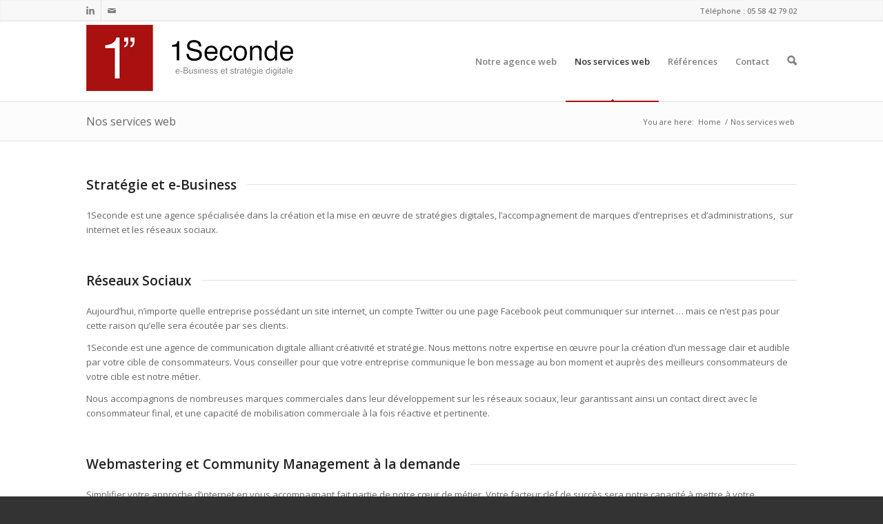

--- FILE ---
content_type: text/html; charset=UTF-8
request_url: http://1seconde.com/agence-web-landes/
body_size: 18305
content:

<!DOCTYPE html>
<html lang="fr-FR" class=" html_stretched responsive fixed_header social_header ">
<head>
<meta charset="UTF-8" />
<meta name="robots" content="index, follow" />
<link rel="icon" href="http://1seconde.com/wp-content/uploads/2013/04/favicon1.png" type="image/png">

<!-- page title, displayed in your browser bar -->
<title>1Seconde Agence web e-Business et stratégie digitale |   Nos services web</title>


<!-- add feeds, pingback and stuff-->
<link rel="profile" href="http://gmpg.org/xfn/11" />
<link rel="alternate" type="application/rss+xml" title="1Seconde Agence web e-Business et stratégie digitale RSS2 Feed" href="http://1seconde.com/feed/" />
<link rel="pingback" href="http://1seconde.com/xmlrpc.php" />


<!-- mobile setting -->
<meta name="viewport" content="width=device-width, initial-scale=1, maximum-scale=1">

<link rel="alternate" type="application/rss+xml" title="1Seconde Agence web e-Business et stratégie digitale &raquo; Flux" href="http://1seconde.com/feed/" />
<link rel="alternate" type="application/rss+xml" title="1Seconde Agence web e-Business et stratégie digitale &raquo; Flux des commentaires" href="http://1seconde.com/comments/feed/" />
<link rel="alternate" type="application/rss+xml" title="1Seconde Agence web e-Business et stratégie digitale &raquo; Nos services web Flux des commentaires" href="http://1seconde.com/agence-web-landes/feed/" />
<link rel='stylesheet' id='avia-media-style-css'  href='http://1seconde.com/wp-content/themes/1seconde/config-templatebuilder/avia-template-builder/assets/css/avia-media.css?ver=3.5.2' type='text/css' media='all' />
<link rel='stylesheet' id='avia-bbpress-css'  href='http://1seconde.com/wp-content/themes/1seconde/config-bbpress/bbpress-mod.css?ver=3.5.2' type='text/css' media='all' />
<link rel='stylesheet' id='cntctfrmStylesheet-css'  href='http://1seconde.com/wp-content/plugins/contact-form-plugin/css/style.css?ver=3.5.2' type='text/css' media='all' />
<link rel='stylesheet' id='avia-grid-css'  href='http://1seconde.com/wp-content/themes/1seconde/css/grid.css?ver=1' type='text/css' media='screen' />
<link rel='stylesheet' id='avia-base-css'  href='http://1seconde.com/wp-content/themes/1seconde/css/base.css?ver=1' type='text/css' media='screen' />
<link rel='stylesheet' id='avia-layout-css'  href='http://1seconde.com/wp-content/themes/1seconde/css/layout.css?ver=1' type='text/css' media='screen' />
<link rel='stylesheet' id='avia-scs-css'  href='http://1seconde.com/wp-content/themes/1seconde/css/shortcodes.css?ver=1' type='text/css' media='screen' />
<link rel='stylesheet' id='avia-prettyP-css'  href='http://1seconde.com/wp-content/themes/1seconde/js/prettyPhoto/css/prettyPhoto.css?ver=1' type='text/css' media='screen' />
<link rel='stylesheet' id='avia-media-css'  href='http://1seconde.com/wp-content/themes/1seconde/js/mediaelement/skin-1/mediaelementplayer.css?ver=1' type='text/css' media='screen' />
<link rel='stylesheet' id='avia-dynamic-css'  href='http://1seconde.com/wp-content/uploads/dynamic_avia/enfold.css?ver=1' type='text/css' media='screen' />
<link rel='stylesheet' id='avia-custom-css'  href='http://1seconde.com/wp-content/themes/1seconde/css/custom.css?ver=1' type='text/css' media='screen' />
<script type='text/javascript' src='http://1seconde.com/wp-includes/js/jquery/jquery.js?ver=1.8.3'></script>
<script type='text/javascript' src='http://1seconde.com/wp-content/themes/1seconde/js/avia-compat.js?ver=1'></script>
<link rel="EditURI" type="application/rsd+xml" title="RSD" href="http://1seconde.com/xmlrpc.php?rsd" />
<link rel="wlwmanifest" type="application/wlwmanifest+xml" href="http://1seconde.com/wp-includes/wlwmanifest.xml" /> 
<link rel='prev' title='Agence web Dax, Mont-de-Marsan, Bayonne, Biarritz &#8211; 1Seconde agence digitale' href='http://1seconde.com/agence-web-bayonne-biarritz/' />
<link rel='next' title='Agence Web Biarritz et Pays-Basque' href='http://1seconde.com/agence-web-biarritz-et-pays-basque/' />
<meta name="generator" content="WordPress 3.5.2" />
<link rel='canonical' href='http://1seconde.com/agence-web-landes/' />

		<script type="text/javascript">
			/* <![CDATA[ */
			
						jQuery(document).ready( function() {

				/* Use backticks instead of <code> for the Code button in the editor */
				if ( typeof( edButtons ) !== 'undefined' ) {
					edButtons[110] = new QTags.TagButton( 'code', 'code', '`', '`', 'c' );
					QTags._buttonsInit();
				}

				/* Tab from topic title */
				jQuery( '#bbp_topic_title' ).bind( 'keydown.editor-focus', function(e) {
					if ( e.which !== 9 )
						return;

					if ( !e.ctrlKey && !e.altKey && !e.shiftKey ) {
						if ( typeof( tinymce ) !== 'undefined' ) {
							if ( ! tinymce.activeEditor.isHidden() ) {
								var editor = tinymce.activeEditor.editorContainer;
								jQuery( '#' + editor + ' td.mceToolbar > a' ).focus();
							} else {
								jQuery( 'textarea.bbp-the-content' ).focus();
							}
						} else {
							jQuery( 'textarea.bbp-the-content' ).focus();
						}

						e.preventDefault();
					}
				});

				/* Shift + tab from topic tags */
				jQuery( '#bbp_topic_tags' ).bind( 'keydown.editor-focus', function(e) {
					if ( e.which !== 9 )
						return;

					if ( e.shiftKey && !e.ctrlKey && !e.altKey ) {
						if ( typeof( tinymce ) !== 'undefined' ) {
							if ( ! tinymce.activeEditor.isHidden() ) {
								var editor = tinymce.activeEditor.editorContainer;
								jQuery( '#' + editor + ' td.mceToolbar > a' ).focus();
							} else {
								jQuery( 'textarea.bbp-the-content' ).focus();
							}
						} else {
							jQuery( 'textarea.bbp-the-content' ).focus();
						}

						e.preventDefault();
					}
				});
			});
						/* ]]> */
		</script>

	<script type="text/javascript">

  var _gaq = _gaq || [];
  _gaq.push(['_setAccount', 'UA-209082-2']);
  _gaq.push(['_trackPageview']);

  (function() {
    var ga = document.createElement('script'); ga.type = 'text/javascript'; ga.async = true;
    ga.src = ('https:' == document.location.protocol ? 'https://ssl' : 'http://www') + '.google-analytics.com/ga.js';
    var s = document.getElementsByTagName('script')[0]; s.parentNode.insertBefore(ga, s);
  })();

</script>

<!--
Debugging Info for Theme support: 

Theme: Enfold
Version: 2.0.1
Installed: 1seconde
AviaFramework Version: 1.8.2
AviaBuilder Version: 0.3.1
ML:64-PU:26-PLA:3
-->


<!-- google webfont font replacement -->
<link id="google_webfont_1" rel="stylesheet" type="text/css" href="http://fonts.googleapis.com/css?family=Open+Sans:400,600" />
<style type='text/css'>
@font-face {
font-family: 'entypo-fontello'; font-weight: normal; font-style: normal;
src: url('http://1seconde.com/wp-content/themes/1seconde/config-templatebuilder/avia-template-builder/assets/fonts/entypo-fontello.eot');
src: url('http://1seconde.com/wp-content/themes/1seconde/config-templatebuilder/avia-template-builder/assets/fonts/entypo-fontello.eot?#iefix') format('embedded-opentype'), 
     url('http://1seconde.com/wp-content/themes/1seconde/config-templatebuilder/avia-template-builder/assets/fonts/entypo-fontello.woff') format('woff'), 
     url('http://1seconde.com/wp-content/themes/1seconde/config-templatebuilder/avia-template-builder/assets/fonts/entypo-fontello.ttf') format('truetype'), 
     url('http://1seconde.com/wp-content/themes/1seconde/config-templatebuilder/avia-template-builder/assets/fonts/entypo-fontello.svg#fontello') format('svg');
}

.avia-font-entypo-fontello{ font-family: 'entypo-fontello'; }
</style>
			



</head>




<body id="top" class="page page-id-2363 page-template-default stretched open_sans ">

	<div id='wrap_all'>

		
        <div id='header' class=' header_color light_bg_color mobile_drop_down'>

				<div id='header_meta' class='container_wrap container_wrap_meta'>

		      <div class='container'>
		      <ul class='noLightbox social_bookmarks icon_count_4'><li class='social_bookmarks_linkedin social_icon_1'><a target='_blank' href='https://www.linkedin.com/company/1seconde' class='avia-font-entypo-fontello'>&#62232;</a></li><li class='social_bookmarks_mail social_icon_2'><a target='_blank' href='http://www.1seconde.com/pages/contact/' class='avia-font-entypo-fontello'>&#9993;</a></li></ul><div class='sub_menu'><div class='phone-info '><span>Téléphone : 05 58 42 79 02</span></div></div>		      </div>
		</div>

				
		
					
		<div  id='header_main' class='container_wrap container_wrap_logo'>
				
								
				<div class='container'>
				
					<strong class='logo'><a href='http://1seconde.com/'><img src='http://1seconde.com/wp-content/uploads/2013/04/logo-site.png' alt='1Seconde Agence web e-Business et stratégie digitale' /></a></strong><div class='main_menu' data-selectname='Select a page'><div class="menu-main-menu-container"><ul id="menu-main-menu" class="menu"><li id="menu-item-2496" class="menu-item menu-item-type-post_type menu-item-object-page menu-item-mega-parent "><a href="http://1seconde.com/agence-web-bayonne-biarritz/"><span class="avia-bullet"></span>Notre agence web<span class="avia-menu-fx"><span class="avia-arrow-wrap"><span class="avia-arrow"></span></span></span></a></li>
<li id="menu-item-2512" class="menu-item menu-item-type-post_type menu-item-object-page current-menu-item page_item page-item-2363 current_page_item"><a href="http://1seconde.com/agence-web-landes/"><span class="avia-bullet"></span>Nos services web<span class="avia-menu-fx"><span class="avia-arrow-wrap"><span class="avia-arrow"></span></span></span></a></li>
<li id="menu-item-2477" class="menu-item menu-item-type-post_type menu-item-object-page menu-item-mega-parent "><a href="http://1seconde.com/agence-web-biarritz-et-pays-basque/"><span class="avia-bullet"></span>Références<span class="avia-menu-fx"><span class="avia-arrow-wrap"><span class="avia-arrow"></span></span></span></a></li>
<li id="menu-item-2297" class="menu-item menu-item-type-post_type menu-item-object-page menu-item-mega-parent "><a href="http://1seconde.com/contact/"><span class="avia-bullet"></span>Contact<span class="avia-menu-fx"><span class="avia-arrow-wrap"><span class="avia-arrow"></span></span></span></a></li>
<li id="menu-item-search" class="noMobile menu-item menu-item-search-dropdown"><a href="?s=" data-avia-search-tooltip="

&lt;form action=&quot;http://1seconde.com/&quot; id=&quot;searchform&quot; method=&quot;get&quot;&gt;
	&lt;div&gt;
		&lt;input type=&quot;submit&quot; value=&quot;&amp;#128269;&quot; id=&quot;searchsubmit&quot; class=&quot;button&quot;/&gt;
		&lt;input type=&quot;text&quot; id=&quot;s&quot; name=&quot;s&quot; value=&quot;&quot; placeholder='Search' /&gt;
			&lt;/div&gt;
&lt;/form&gt;">&#128269;</a></li></ul></div></div>				<!-- end container-->
				</div>
		
				
		
		<!-- end container_wrap-->		
		</div>
		
		<div class='header_bg'></div>

			
	<!-- end header -->		
    </div>

		
	<div id='main'>	
		
<div class='stretch_full container_wrap alternate_color light_bg_color title_container'><div class='container'><h1 class='main-title'><a href='http://1seconde.com/agence-web-landes/' rel='bookmark' title='Permanent Link: Nos services web'>Nos services web</a></h1><div class="breadcrumb breadcrumbs avia-breadcrumbs"><div class="breadcrumb-trail" xmlns:v="http://rdf.data-vocabulary.org/#"><span class="trail-before"><span class="breadcrumb-title">You are here:</span></span> <span typeof="v:Breadcrumb"><a rel="v:url" property="v:title" href="http://1seconde.com" title="1Seconde Agence web e-Business et stratégie digitale"  class="trail-begin">Home</a></span> <span class="sep">/</span> <span typeof="v:Breadcrumb"><span class="trail-end">Nos services web</span></span></div></div></div></div><div  class='main_color container_wrap fullsize'   ><div class='container'><div class='template-page content  twelve alpha units'><div class='post-entry post-entry-type-page post-entry-2363'><div class='entry-content clearfix'><div style='padding-bottom:10px' class='av-special-heading av-special-heading-h3    avia-builder-el-0  avia-builder-el-first '><h3>Stratégie et e-Business</h3><div class='special-heading-border'><div class='special-heading-inner-border'></div></div></div>
<div class='avia_textblock '><p>1Seconde est une agence spécialisée dans la création et la mise en œuvre de stratégies digitales, l&rsquo;accompagnement de marques d&rsquo;entreprises et d&rsquo;administrations,  sur internet et les réseaux sociaux.</p>
</div>
<div style='padding-bottom:10px' class='av-special-heading av-special-heading-h3    avia-builder-el-2  el_after_av_textblock '><h3>Réseaux Sociaux</h3><div class='special-heading-border'><div class='special-heading-inner-border'></div></div></div>
<div class='avia_textblock '><p>Aujourd&rsquo;hui, n&rsquo;importe quelle entreprise possédant un site internet, un compte Twitter ou une page Facebook peut communiquer sur internet &#8230; mais ce n&rsquo;est pas pour cette raison qu&rsquo;elle sera écoutée par ses clients.</p>
<p>1Seconde est une agence de communication digitale alliant créativité et stratégie. Nous mettons notre expertise en œuvre pour la création d&rsquo;un message clair et audible par votre cible de consommateurs. Vous conseiller pour que votre entreprise communique le bon message au bon moment et auprès des meilleurs consommateurs de votre cible est notre métier.</p>
<p>Nous accompagnons de nombreuses marques commerciales dans leur développement sur les réseaux sociaux, leur garantissant ainsi un contact direct avec le consommateur final, et une capacité de mobilisation commerciale à la fois réactive et pertinente.</p>
</div>
<div style='padding-bottom:10px' class='av-special-heading av-special-heading-h3    avia-builder-el-4  el_after_av_textblock '><h3>Webmastering et Community Management à la demande</h3><div class='special-heading-border'><div class='special-heading-inner-border'></div></div></div>
<div class='avia_textblock '><p>Simplifier votre approche d&rsquo;internet en vous accompagnant fait partie de notre cœur de métier. Votre facteur clef de succès sera notre capacité à mettre à votre disposition un service de webmastering professionnel.</p>
<p>Notre mission est totalement transparente. Chaque action stratégique que mènera votre entreprise sur internet sera gérée par notre service de webmastering professionnel, ceci vous permettra de manière simple et efficace, de déployer votre stratégie internet.</p>
<p>Notre service de <em>Webmastering</em> et <em>Community Management</em> à la demande s&rsquo;intègre de manière très simple à votre organisation, sans surcharge des autres services de votre entreprise qu&rsquo;il s&rsquo;agisse de missions B2B ou B2C.</p>
</div>
<div class="flex_column av_one_third first  avia-builder-el-6  el_after_av_textblock  column-top-margin">
<div class="iconbox iconbox_top main_color  avia-builder-el-7  avia-builder-el-no-sibling "><div class="iconbox_content"><div class="iconbox_icon heading-color avia-font-entypo-fontello">&#128222;</div><h3 class="iconbox_content_title">Contact</h3><p>Contactez-nous  au :</p>
<p><strong>05 58 42 79 02</strong></p>
<p><strong>contact@1seconde.com</strong></p>
</div></div>
</div>
<div class="flex_column av_one_third   avia-builder-el-8  el_after_av_one_third  column-top-margin">
<div class="iconbox iconbox_top main_color  avia-builder-el-9  avia-builder-el-no-sibling "><div class="iconbox_content"><div class="iconbox_icon heading-color avia-font-entypo-fontello">&#128222;</div><h3 class="iconbox_content_title">Pays-Basque</h3><p>Contactez-nous depuis le Pays-Basque au :</p>
<p><strong>09 64 432 802 (appel local)</strong></p>
<p><strong>biarritz@1seconde.com</strong></p>
</div></div>
</div>
<div class="flex_column av_one_third   avia-builder-el-10  el_after_av_one_third  avia-builder-el-last  column-top-margin">
<div class="iconbox iconbox_top main_color  avia-builder-el-11  avia-builder-el-no-sibling "><div class="iconbox_content"><div class="iconbox_icon heading-color avia-font-entypo-fontello">&#9881;</div><h3 class="iconbox_content_title"><a href='http://1seconde.com/contact/' title='Votre projet web' >Votre projet web</a></h3><p style="text-align: center;">Vous avez un projet en tête ?</p>
<p style="text-align: center;">Vous souhaitez un rendez-vous ?</p>
<p style="text-align: center;"><strong><a title="1Seconde, agence web" href="http://www.1seconde.com/pages/contact/">Utilisez notre formulaire de contact</a>.</strong></p>
</div></div>
</div>
			</div>		</div>	</div>	</div><!--end builder template-->		 <!-- close default .container_wrap element -->		</div>					<!-- end main -->			</div>							<div class='container_wrap socket_color' id='socket'>					<div class='container'>												<span class='copyright'>© 1Seconde tous droits réservés.</span>						<div class='sub_menu_socket'></div>					</div>	            <!-- ####### END SOCKET CONTAINER ####### -->				</div>			<!-- end wrap_all --></div>
 <script type='text/javascript'>
 /* <![CDATA[ */  
var avia_framework_globals = avia_framework_globals || {};
    avia_framework_globals.frameworkUrl = 'http://1seconde.com/wp-content/themes/1seconde/framework/';
    avia_framework_globals.installedAt = 'http://1seconde.com/wp-content/themes/1seconde/';
    avia_framework_globals.ajaxurl = 'http://1seconde.com/wp-admin/admin-ajax.php';
/* ]]> */ 
</script>
 
 <script type='text/javascript' src='http://1seconde.com/wp-content/themes/1seconde/js/avia.js?ver=1'></script>
<script type='text/javascript' src='http://1seconde.com/wp-content/themes/1seconde/js/shortcodes.js?ver=1'></script>
<script type='text/javascript' src='http://1seconde.com/wp-content/themes/1seconde/js/prettyPhoto/js/jquery.prettyPhoto.js?ver=3.1.5'></script>
<script type='text/javascript' src='http://1seconde.com/wp-content/themes/1seconde/js/mediaelement/mediaelement-and-player.min.js?ver=1'></script>
<a href='#top' id='scroll-top-link' class='avia-font-entypo-fontello'>&#59231;</a><div id="fb-root"></div></body></html>

--- FILE ---
content_type: text/css
request_url: http://1seconde.com/wp-content/themes/1seconde/css/grid.css?ver=1
body_size: 13253
content:
/*
* COMPILED WITH LESS
*/
/* Table of Contents
==================================================
    #Base 960 Grid
    #Tablet (Portrait)
    #Mobile (Portrait)
    #Mobile (Landscape)
    #Clearing */
/* #Base 960 Grid
================================================== */
.boxed#top {
  margin: 0 auto;
  overflow: visible;
  /* position:relative; z-index: 3; */
}
.container {
  position: relative;
  width: 910px;
  margin: 0 auto;
  padding: 0px;
  clear: both;
}
.container_wrap {
  clear: both;
  position: relative;
  z-index: 1;
  border-top-style: solid;
  border-top-width: 1px;
}
.unit,
.units {
  float: left;
  display: inline;
  margin-left: 50px;
  position: relative;
  z-index: 1;
  min-height: 1px;
}
.row {
  position: relative;
  margin-bottom: 20px;
  clear: both;
}
.boxed .container .stretch_full {
  position: relative;
  left: -50px;
}
.boxed#top {
  width: 1010px;
}
.boxed .container {
  margin: 0px 50px;
}
#wrap_all {
  width: 100%;
  position: relative;
  z-index: 2;
}
/* Nested Column Classes */
body .unit.alpha,
body .units.alpha,
body div .first {
  margin-left: 0;
  clear: left;
}
body .unit.alpha,
body .units.alpha {
  width: 100%;
}
/* Base Grid */
.container .one.unit,
.container .one.units {
  width: 30px;
}
.container .two.units {
  width: 110px;
}
.container .three.units {
  width: 190px;
}
.container .four.units {
  width: 270px;
}
.container .five.units {
  width: 350px;
}
.container .six.units {
  width: 430px;
}
.container .seven.units {
  width: 510px;
}
.container .eight.units {
  width: 590px;
}
.container .nine.units {
  width: 670px;
}
.container .ten.units {
  width: 750px;
}
.container .eleven.units {
  width: 830px;
}
.container .twelve.units {
  margin-left: 0;
  width: 910px;
}
#top.boxed .stretch_full {
  width: 1010px;
}
/* Offsets */
#top .offset-by-one {
  padding-left: 80px;
}
#top .offset-by-two {
  padding-left: 160px;
}
#top .offset-by-three {
  padding-left: 240px;
}
#top .offset-by-four {
  padding-left: 320px;
}
#top .offset-by-five {
  padding-left: 400px;
}
#top .offset-by-six {
  padding-left: 480px;
}
#top .offset-by-seven {
  padding-left: 560px;
}
#top .offset-by-eight {
  padding-left: 640px;
}
#top .offset-by-nine {
  padding-left: 720px;
}
#top .offset-by-ten {
  padding-left: 800px;
}
#top .offset-by-eleven {
  padding-left: 880px;
}
/* #Desktop - Large
================================================== */@media only screen and (min-width: 1140px) {
  .responsive .boxed#top {
    width: 1130px;
  }
  .responsive .container {
    width: 1030px;
  }
  .responsive .container .one.unit,
  .responsive .container .one.units {
    width: 40px;
  }
  .responsive .container .two.units {
    width: 130px;
  }
  .responsive .container .three.units {
    width: 220px;
  }
  .responsive .container .four.units {
    width: 310px;
  }
  .responsive .container .five.units {
    width: 400px;
  }
  .responsive .container .six.units {
    width: 490px;
  }
  .responsive .container .seven.units {
    width: 580px;
  }
  .responsive .container .eight.units {
    width: 670px;
  }
  .responsive .container .nine.units {
    width: 760px;
  }
  .responsive .container .ten.units {
    width: 850px;
  }
  .responsive .container .eleven.units {
    width: 940px;
  }
  .responsive .container .twelve.units {
    width: 1030px;
  }
  .responsive #top.boxed .stretch_full {
    width: 1130px;
  }
  .responsive #top .offset-by-one {
    padding-left: 90px;
  }
  .responsive #top .offset-by-two {
    padding-left: 180px;
  }
  .responsive #top .offset-by-three {
    padding-left: 270px;
  }
  .responsive #top .offset-by-four {
    padding-left: 360px;
  }
  .responsive #top .offset-by-five {
    padding-left: 450px;
  }
  .responsive #top .offset-by-six {
    padding-left: 540px;
  }
  .responsive #top .offset-by-seven {
    padding-left: 630px;
  }
  .responsive #top .offset-by-eight {
    padding-left: 720px;
  }
  .responsive #top .offset-by-nine {
    padding-left: 810px;
  }
  .responsive #top .offset-by-ten {
    padding-left: 900px;
  }
  .responsive #top .offset-by-eleven {
    padding-left: 990px;
  }
}
/* #Desktop - Extra Large
================================================== */@media only screen and (min-width: 1340px) {
  .responsive_large .boxed#top {
    width: 1310px;
  }
  .responsive_large .container {
    width: 1210px;
  }
  .responsive_large .container .one.unit,
  .responsive_large .container .one.units {
    width: 55px;
  }
  .responsive_large .container .two.units {
    width: 160px;
  }
  .responsive_large .container .three.units {
    width: 265px;
  }
  .responsive_large .container .four.units {
    width: 370px;
  }
  .responsive_large .container .five.units {
    width: 475px;
  }
  .responsive_large .container .six.units {
    width: 580px;
  }
  .responsive_large .container .seven.units {
    width: 685px;
  }
  .responsive_large .container .eight.units {
    width: 790px;
  }
  .responsive_large .container .nine.units {
    width: 895px;
  }
  .responsive_large .container .ten.units {
    width: 1000px;
  }
  .responsive_large .container .eleven.units {
    width: 1105px;
  }
  .responsive_large .container .twelve.units {
    width: 1210px;
  }
  .responsive_large #top.boxed .stretch_full {
    width: 1310px;
  }
  .responsive_large #top .offset-by-one {
    padding-left: 105px;
  }
  .responsive_large #top .offset-by-two {
    padding-left: 210px;
  }
  .responsive_large #top .offset-by-three {
    padding-left: 315px;
  }
  .responsive_large #top .offset-by-four {
    padding-left: 420px;
  }
  .responsive_large #top .offset-by-five {
    padding-left: 525px;
  }
  .responsive_large #top .offset-by-six {
    padding-left: 630px;
  }
  .responsive_large #top .offset-by-seven {
    padding-left: 735px;
  }
  .responsive_large #top .offset-by-eight {
    padding-left: 840px;
  }
  .responsive_large #top .offset-by-nine {
    padding-left: 945px;
  }
  .responsive_large #top .offset-by-ten {
    padding-left: 1050px;
  }
  .responsive_large #top .offset-by-eleven {
    padding-left: 1155px;
  }
}
/* #Tablet (Portrait)
================================================== */
/* Note: Design for a width of 768px, Gutter: 30px, Unit: 32px */
@media only screen and (min-width: 768px) and (max-width: 989px) {
  .responsive #top {
    overflow-x: hidden;
  }
  .responsive .boxed#top {
    width: 782px;
  }
  .responsive .container {
    width: 682px;
  }
  .responsive .container .one.unit,
  .responsive .container .one.units {
    width: 11px;
  }
  .responsive .container .two.units {
    width: 72px;
  }
  .responsive .container .three.units {
    width: 133px;
  }
  .responsive .container .four.units {
    width: 194px;
  }
  .responsive .container .five.units {
    width: 255px;
  }
  .responsive .container .six.units {
    width: 316px;
  }
  .responsive .container .seven.units {
    width: 377px;
  }
  .responsive .container .eight.units {
    width: 438px;
  }
  .responsive .container .nine.units {
    width: 499px;
  }
  .responsive .container .ten.units {
    width: 560px;
  }
  .responsive .container .eleven.units {
    width: 621px;
  }
  .responsive .container .twelve.units {
    width: 682px;
  }
  .responsive #top.boxed .stretch_full {
    width: 782px;
  }
  .responsive #top .offset-by-one {
    padding-left: 61px;
  }
  .responsive #top .offset-by-two {
    padding-left: 122px;
  }
  .responsive #top .offset-by-three {
    padding-left: 183px;
  }
  .responsive #top .offset-by-four {
    padding-left: 244px;
  }
  .responsive #top .offset-by-five {
    padding-left: 305px;
  }
  .responsive #top .offset-by-six {
    padding-left: 366px;
  }
  .responsive #top .offset-by-seven {
    padding-left: 427px;
  }
  .responsive #top .offset-by-eight {
    padding-left: 488px;
  }
  .responsive #top .offset-by-nine {
    padding-left: 549px;
  }
  .responsive #top .offset-by-ten {
    padding-left: 610px;
  }
  .responsive #top .offset-by-eleven {
    padding-left: 671px;
  }
}
/*  #Mobile (Portrait)
================================================== */
/* Note: Design for a width of 320px */
@media only screen and (max-width: 767px) {
  .responsive #top {
    overflow-x: hidden;
  }
  .responsive .boxed#top {
    width: 318px;
  }
  .responsive .container {
    width: 268px;
    margin: 0 auto;
  }
  .responsive .units,
  .responsive .unit {
    margin: 0;
  }
  .responsive .container .one.unit,
  .responsive .container .one.units,
  .responsive .container .two.units,
  .responsive .container .three.units,
  .responsive .container .four.units,
  .responsive .container .five.units,
  .responsive .container .six.units,
  .responsive .container .seven.units,
  .responsive .container .eight.units,
  .responsive .container .nine.units,
  .responsive .container .ten.units,
  .responsive .container .eleven.units,
  .responsive .container .twelve.units,
  .responsive #top .flex_column {
    margin: 0;
    margin-bottom: 20px;
    width: 100%;
  }
  .responsive #top.boxed .stretch_full {
    width: 318px;
  }
  /* Offsets */
  .responsive #top .offset-by-one,
  .responsive #top .offset-by-two,
  .responsive #top .offset-by-three,
  .responsive #top .offset-by-four,
  .responsive #top .offset-by-five,
  .responsive #top .offset-by-six,
  .responsive #top .offset-by-seven,
  .responsive #top .offset-by-eight,
  .responsive #top .offset-by-nine,
  .responsive #top .offset-by-ten,
  .responsive #top .offset-by-eleven {
    padding-left: 0;
  }
}
/* #Mobile (Landscape)
================================================== */
/* Note: Design for a width of 480px */
@media only screen and (min-width: 480px) and (max-width: 767px) {
  .responsive #top {
    overflow-x: hidden;
  }
  .responsive .boxed#top {
    width: 478px;
  }
  .responsive .container {
    width: 428px;
    margin: 0 auto;
  }
  .responsive .units,
  .responsive .unit {
    margin: 0;
  }
  .responsive .container .one.unit,
  .responsive .container .one.units,
  .responsive .container .two.units,
  .responsive .container .three.units,
  .responsive .container .four.units,
  .responsive .container .five.units,
  .responsive .container .six.units,
  .responsive .container .seven.units,
  .responsive .container .eight.units,
  .responsive .container .nine.units,
  .responsive .container .ten.units,
  .responsive .container .eleven.units,
  .responsive .container .twelve.units,
  .responsive #top .flex_column {
    width: 100%;
    margin-left: 0;
    margin-bottom: 20px;
  }
  .responsive #top.boxed .stretch_full {
    width: 478px;
  }
}
/* #Clearing
================================================== */
/* Self Clearing Goodness */
.container:after {
  content: "\0020";
  display: block;
  height: 0;
  clear: both;
  visibility: hidden;
}
/* Use clearfix class on parent to clear nested units,
    or wrap each row of units in a <div class="row"> */
.clearfix:before,
.clearfix:after,
.flex_column:before,
.flex_column:after {
  content: '\0020';
  display: block;
  overflow: hidden;
  visibility: hidden;
  width: 0;
  height: 0;
}
.flex_column:after,
.clearfix:after {
  clear: both;
}
.row,
.clearfix {
  zoom: 1;
}
/* You can also use a <br class="clear" /> to clear units */
.clear {
  clear: both;
  display: block;
  overflow: hidden;
  visibility: hidden;
  width: 0;
  height: 0;
}
/* Columns for better content separation
================================================== */
body div .first,
body div .no_margin {
  margin-left: 0;
}
div .flex_column {
  z-index: 1;
  float: left;
  position: relative;
  min-height: 1px;
  width: 100%;
}
div .av_one_fifth {
  margin-left: 6%;
  width: 15.2%;
}
div .av_one_fourth {
  margin-left: 6%;
  width: 20.5%;
}
div .av_one_third {
  margin-left: 6%;
  width: 29.333333333333332%;
}
div .av_two_fifth {
  margin-left: 6%;
  width: 36.4%;
}
div .av_one_half {
  margin-left: 6%;
  width: 47%;
}
div .av_three_fifth {
  margin-left: 6%;
  width: 57.599999999999994%;
}
div .av_two_third {
  margin-left: 6%;
  width: 64.66666666666666%;
}
div .av_three_fourth {
  margin-left: 6%;
  width: 73.5%;
}
div .av_four_fifth {
  margin-left: 6%;
  width: 78.8%;
}
div .av_one_sixth {
  margin-left: 6%;
  width: 11.666666666666666%;
}
div .av_one_seventh {
  margin-left: 6%;
  width: 9.142857142857142%;
}
div .av_one_eighth {
  margin-left: 6%;
  width: 7.25%;
}
div .av_one_nineth {
  margin-left: 6%;
  width: 5.777777777777778%;
}
div .av_one_tenth {
  margin-left: 6%;
  width: 4.6%;
}
/* Columns for better content separation (no margin)
================================================== */
body div .no_margin {
  margin-left: 0;
}
.no_margin.av_one_fifth {
  width: 20%;
}
.no_margin.av_one_fourth {
  width: 25%;
}
.no_margin.av_one_third {
  width: 33.3%;
}
.no_margin.av_two_fifth {
  width: 40%;
}
.no_margin.av_one_half {
  width: 50%;
}
.no_margin.av_three_fifth {
  width: 60%;
}
.no_margin.av_two_third {
  width: 66.6%;
}
.no_margin.av_three_fourth {
  width: 75%;
}
.no_margin.av_four_fifth {
  width: 80%;
}
.no_margin.av_one_sixth {
  width: 16.666666666666668%;
}
.no_margin.av_one_seventh {
  width: 14.285714285714286%;
}
.no_margin.av_one_eighth {
  width: 12.5%;
}
.no_margin.av_one_nineth {
  width: 11.11111111111111%;
}
.no_margin.av_one_tenth {
  width: 10%;
}


--- FILE ---
content_type: text/css
request_url: http://1seconde.com/wp-content/uploads/dynamic_avia/enfold.css?ver=1
body_size: 99284
content:
::-moz-selection{background-color: #a81010;color: #ffffff;}::-webkit-selection{background-color: #a81010;color: #ffffff;}::selection{background-color: #a81010;color: #ffffff;}html.html_boxed {background: #333333   top center  repeat scroll;}.socket_color, .socket_color div, .socket_color  span, .socket_color  applet, .socket_color object, .socket_color iframe, .socket_color h1, .socket_color h2, .socket_color h3, .socket_color h4, .socket_color h5, .socket_color h6, .socket_color p, .socket_color blockquote, .socket_color pre, .socket_color a, .socket_color abbr, .socket_color acronym, .socket_color address, .socket_color big, .socket_color cite, .socket_color code, .socket_color del, .socket_color dfn, .socket_color em, .socket_color img, .socket_color ins, .socket_color kbd, .socket_color q, .socket_color s, .socket_color samp, .socket_color small, .socket_color strike, .socket_color strong, .socket_color sub, .socket_color sup, .socket_color tt, .socket_color var, .socket_color b, .socket_color u, .socket_color i, .socket_color center, .socket_color dl, .socket_color dt, .socket_color dd, .socket_color ol, .socket_color ul, .socket_color li, .socket_color fieldset, .socket_color form, .socket_color label, .socket_color legend, .socket_color table, .socket_color caption, .socket_color tbody, .socket_color tfoot, .socket_color thead, .socket_color tr, .socket_color th, .socket_color td, .socket_color article, .socket_color aside, .socket_color canvas, .socket_color details, .socket_color embed, .socket_color figure, .socket_color fieldset, .socket_color figcaption, .socket_color footer, .socket_color header, .socket_color hgroup, .socket_color menu, .socket_color nav, .socket_color output, .socket_color ruby, .socket_color section, .socket_color summary, .socket_color time, .socket_color mark, .socket_color audio, .socket_color video, #top .socket_color .pullquote_boxed, .responsive #top .socket_color .avia-testimonial, .responsive #top.avia-blank #main .socket_color.container_wrap:first-child, #top .socket_color.fullsize .template-blog .post_delimiter{border-color:#444444;}.socket_color .rounded-container, #top .socket_color .pagination a:hover, .socket_color .small-preview, .socket_color .fallback-post-type-icon{background:#999999;color:#333333;}.socket_color , .socket_color .site-background, .socket_color .first-quote,  .socket_color .related_image_wrap, .socket_color .gravatar img  .socket_color .hr_content, .socket_color .news-thumb, .socket_color .post-format-icon, .socket_color .ajax_controlls a, .socket_color .tweet-text.avatar_no, .socket_color .big-preview, .socket_color .toggler, .socket_color .toggler.activeTitle:hover, .socket_color #js_sort_items, .socket_color.inner-entry, .socket_color .grid-entry-title, .socket_color .related-format-icon,  .grid-entry .socket_color .avia-arrow, .socket_color .avia-gallery-big, .socket_color .avia-gallery-big, .socket_color .avia-gallery img, .socket_color .grid-content{background-color:#333333;color: #eeeeee;}.socket_color .heading-color, .socket_color h1, .socket_color h2, .socket_color h3, .socket_color h4, .socket_color h5, .socket_color h6, .socket_color .sidebar .current_page_item>a, .socket_color .sidebar .current-menu-item>a, .socket_color .pagination .current, .socket_color .pagination a:hover, .socket_color strong.avia-testimonial-name, .socket_color .heading, .socket_color .toggle_content strong, .socket_color .toggle_content strong a, .socket_color .tab_content strong, .socket_color .tab_content strong a , .socket_color .asc_count, .socket_color .avia-testimonial-content strong, .socket_color div .news-headline{    color:#ffffff;}.socket_color .meta-color, .socket_color .sidebar, .socket_color .sidebar a, .socket_color .minor-meta, .socket_color .minor-meta a, .socket_color .text-sep, .socket_color blockquote, .socket_color .post_nav a, .socket_color .comment-text, .socket_color .side-container-inner, .socket_color .news-time, .socket_color .pagination a, .socket_color .pagination span,  .socket_color .tweet-text.avatar_no .tweet-time, #top .socket_color .extra-mini-title, .socket_color .team-member-job-title, .socket_color .team-social a, .socket_color #js_sort_items a, .grid-entry-excerpt, .socket_color .avia-testimonial-subtitle, .socket_color .commentmetadata a,.socket_color .social_bookmarks a, .socket_color .meta-heading>*, .socket_color .slide-meta, .socket_color .slide-meta a, .socket_color .taglist, .socket_color .taglist a, .socket_color .phone-info, .socket_color .phone-info a{color: #999999;}.socket_color a, .socket_color .widget_first, .socket_color strong, .socket_color b, .socket_color b a, .socket_color strong a, .socket_color #js_sort_items a:hover, .socket_color #js_sort_items a.active_sort, .socket_color .special_amp, .socket_color .taglist a.activeFilter{color:#ffffff;}.socket_color a:hover, .socket_color h1 a:hover, .socket_color h2 a:hover, .socket_color h3 a:hover, .socket_color h4 a:hover, .socket_color h5 a:hover, .socket_color h6 a:hover,  .socket_color .template-search  a.news-content:hover{color: #aaaaaa;}.socket_color .primary-background, .socket_color .primary-background a, div .socket_color .button, .socket_color #submit, .socket_color input[type='submit'], .socket_color .small-preview:hover, .socket_color .avia-menu-fx, .socket_color .avia-menu-fx .avia-arrow, .socket_color.iconbox_top .iconbox_icon, .socket_color .avia-data-table th.avia-highlight-col, .socket_color .avia-color-theme-color, .socket_color .avia-color-theme-color:hover, .socket_color .image-overlay .image-overlay-inside::before, .socket_color .comment-count, .socket_color .av_dropcap2{background-color: #ffffff;color:#333333;border-color:#ffffff;}.socket_color .button:hover, .socket_color .ajax_controlls a:hover, .socket_color #submit:hover, .socket_color .big_button:hover, .socket_color .contentSlideControlls a:hover, .socket_color #submit:hover , .socket_color input[type='submit']:hover{background-color: #aaaaaa;color:#333333;border-color:#aaaaaa;}.socket_color .timeline-bullet{background-color:#444444;border-color: #333333;}.socket_color table, .socket_color .widget_nav_menu ul:first-child>.current-menu-item, .socket_color .widget_nav_menu ul:first-child>.current_page_item, .socket_color .widget_nav_menu ul:first-child>.current-menu-ancestor, .socket_color .pagination .current, .socket_color .pagination a, .socket_color.iconbox_top .iconbox_content, .socket_color .av_promobox, .socket_color .toggle_content, .socket_color .toggler:hover, .socket_color .related_posts_default_image, .socket_color .search-result-counter, .socket_color .container_wrap_meta, .socket_color .avia-content-slider .slide-image, .socket_color .avia-slider-testimonials .avia-testimonial-content, .socket_color .avia-testimonial-arrow-wrap .avia-arrow, .socket_color .news-thumb, .socket_color .portfolio-preview-content, .socket_color .portfolio-preview-content .avia-arrow{background: #555555;}#top .socket_color .post_timeline li:hover .timeline-bullet{background-color:#aaaaaa;}.socket_color blockquote, .socket_color .avia-bullet{border-color:#ffffff;}.socket_color .main_menu ul:first-child >li > ul, #top .socket_color .avia_mega_div > .sub-menu{border-top-color:#ffffff;}.socket_color .breadcrumb, .socket_color .breadcrumb a, #top .socket_color.title_container .main-title, #top .socket_color.title_container .main-title a{color:#eeeeee;}.socket_color .header_bg, .socket_color .main_menu ul, .socket_color .main_menu .menu ul li a, .socket_color .pointer_arrow_wrap .pointer_arrow, .socket_color .avia_mega_div{background-color:#333333;color: #999999;}.socket_color .main_menu .menu ul li a:hover{background-color:#555555;}.socket_color .sub_menu>ul>li>a, .socket_color .sub_menu>div>ul>li>a, .socket_color .main_menu ul:first-child > li > a, #top .socket_color .main_menu .menu ul .current_page_item > a, #top .socket_color .main_menu .menu ul .current-menu-item > a , #top .socket_color .sub_menu li ul a{color:#999999;}#top .socket_color .main_menu .menu ul li>a:hover{color:#eeeeee;}.socket_color .main_menu ul:first-child > li a:hover,.socket_color .main_menu ul:first-child > li.current-menu-item > a,.socket_color .main_menu ul:first-child > li.current_page_item > a,.socket_color .main_menu ul:first-child > li.active-parent-item > a{color:#eeeeee;}#top .socket_color .main_menu .menu .avia_mega_div ul .current-menu-item > a{color:#ffffff;}.socket_color .sub_menu>ul>li>a:hover, .socket_color .sub_menu>div>ul>li>a:hover{color:#eeeeee;}#top .socket_color .sub_menu ul li a:hover,.socket_color .sub_menu ul:first-child > li.current-menu-item > a,.socket_color .sub_menu ul:first-child > li.current_page_item > a,.socket_color .sub_menu ul:first-child > li.active-parent-item > a{color:#eeeeee;}.socket_color .sub_menu li ul a, .socket_color #payment, .socket_color .sub_menu ul li, .socket_color .sub_menu ul, #top .socket_color .sub_menu li li a:hover{background-color: #333333;}.socket_color#header .avia_mega_div > .sub-menu.avia_mega_hr{border-color:#444444;}.socket_color .avia-tt, .socket_color .avia-tt .avia-arrow, .socket_color .avia-tt .avia-arrow{background-color: #333333;color: #999999;}.socket_color .ajax_search_image{background-color: #ffffff;color:#333333;}.socket_color .ajax_search_excerpt{color: #999999;}#top .socket_color .ajax_search_entry:hover{background-color:#555555;}.socket_color .ajax_search_title{color: #ffffff;}.socket_color .ajax_load{background-color:#ffffff;}#top .socket_color .avia-color-theme-color{color: rgba(0, 0, 0, 0.5);}.socket_color .avia-color-theme-color-subtle{background-color:#555555;color: #eeeeee;}.socket_color .avia-color-theme-color-subtle:hover{background-color:#333333;color: #ffffff;}.socket_color .avia-icon-list .iconlist_icon{background-color:#333333;}.socket_color .avia-icon-list .iconlist-timeline{border-color:#444444;}.socket_color .iconlist_content{color:#999999;}#top .socket_color .input-text, #top .socket_color input[type='text'], #top .socket_color input[type='input'], #top .socket_color input[type='password'], #top .socket_color input[type='email'], #top .socket_color input[type='number'], #top .socket_color input[type='url'], #top .socket_color input[type='tel'], #top .socket_color input[type='search'], #top .socket_color textarea, #top .socket_color select{border-color:#444444;background-color: #555555;color:#999999;}#top .socket_color .invers-color .input-text, #top .socket_color .invers-color input[type='text'], #top .socket_color .invers-color input[type='input'], #top .socket_color .invers-color input[type='password'], #top .socket_color .invers-color input[type='email'], #top .socket_color .invers-color input[type='number'], #top .socket_color .invers-color input[type='url'], #top .socket_color .invers-color input[type='tel'], #top .socket_color .invers-color input[type='search'], #top .socket_color .invers-color textarea, #top .socket_color .invers-color select{background-color: #333333;}.socket_color .required{color:#ffffff;} .socket_color .hr-short .hr-inner-style,  .socket_color .hr-short .hr-inner{background-color: #333333;}div  .socket_color .tabcontainer .active_tab_content, div .socket_color .tabcontainer  .active_tab{background-color: #555555;color:#eeeeee;}.socket_color .template-archives  .tabcontainer a, #top .socket_color .tabcontainer .tab:hover{color:#eeeeee;} .socket_color .template-archives .tabcontainer a:hover{color:#aaaaaa;}.socket_color .sidebar_tab_icon {background-color: #444444;}#top .socket_color .sidebar_active_tab .sidebar_tab_icon {background-color: #ffffff;}.socket_color .sidebar_tab:hover .sidebar_tab_icon {background-color: #aaaaaa;}.socket_color .sidebar_tab, .socket_color .tabcontainer .tab{color: #999999;}.socket_color div .sidebar_active_tab , div  .socket_color .tabcontainer.noborder_tabs .active_tab_content, div .socket_color .tabcontainer.noborder_tabs  .active_tab{color: #eeeeee;background-color: #333333;}@media only screen and (max-width: 767px) {.responsive #top .socket_color .tabcontainer .active_tab{ background-color: #aaaaaa; color:#333333; } /*hard coded white to match the icons beside which are also white*/.responsive #top .socket_color .tabcontainer{border-color:#444444;}.responsive #top .socket_color .active_tab_content{background-color: #555555;}}.socket_color tr:nth-child(even), .socket_color .avia-data-table .avia-heading-row .avia-desc-col, .socket_color .avia-data-table .avia-highlight-col, .socket_color .pricing-table>li:nth-child(even), body .socket_color .pricing-table.avia-desc-col li{background-color:#333333;color: #eeeeee;}.socket_color table caption, .socket_color tr:nth-child(even), .socket_color .pricing-table>li:nth-child(even){color: #999999;}.socket_color tr:nth-child(odd), .socket_color .pricing-table>li:nth-child(odd), .socket_color .pricing-extra{background: #555555;}.socket_color .pricing-table li.avia-pricing-row, .socket_color .pricing-table li.avia-heading-row, .socket_color .pricing-table li.avia-pricing-row .pricing-extra{background-color: #ffffff;color:#333333;border-color:#ffffff;}.socket_color .pricing-table li.avia-heading-row, .socket_color .pricing-table li.avia-heading-row .pricing-extra{background-color: #ffffff;color:#333333;border-color:#ffffff;}.socket_color  .pricing-table.avia-desc-col .avia-heading-row, .socket_color  .pricing-table.avia-desc-col .avia-pricing-row{border-color:#444444;}.socket_color .mejs-controls .mejs-time-rail .mejs-time-current, .socket_color .mejs-controls .mejs-volume-button .mejs-volume-slider .mejs-volume-current, .socket_color .mejs-controls .mejs-horizontal-volume-slider .mejs-horizontal-volume-current, .socket_color .theme-color-bar .bar {background: #ffffff;background-image:-webkit-linear-gradient(-45deg, #ffffff 25%, #ffffff 25%, #ffffff 50%, #ffffff 50%, #ffffff 75%, #ffffff 75%, #ffffff);background-image:      -moz-linear-gradient(-45deg, #ffffff 25%, #ffffff 25%, #ffffff 50%, #ffffff 50%, #ffffff 75%, #ffffff 75%, #ffffff);background-image:        -o-linear-gradient(-45deg, #ffffff 25%, #ffffff 25%, #ffffff 50%, #ffffff 50%, #ffffff 75%, #ffffff 75%, #ffffff);background-image:       -ms-linear-gradient(-45deg, #ffffff 25%, #ffffff 25%, #ffffff 50%, #ffffff 50%, #ffffff 75%, #ffffff 75%, #ffffff);background-image:           linear-gradient(-45deg, #ffffff 25%, #ffffff 25%, #ffffff 50%, #ffffff 50%, #ffffff 75%, #ffffff 75%, #ffffff);-moz-background-size: 6px 6px;background-size: 6px 6px;-webkit-background-size: 6px 5px;}.socket_color .mejs-controls .mejs-time-rail .mejs-time-float {background: #ffffff;background: -webkit-linear-gradient(#ffffff, #ffffff);background:    -moz-linear-gradient(#ffffff, #ffffff);background:      -o-linear-gradient(#ffffff, #ffffff);background:     -ms-linear-gradient(#ffffff, #ffffff);background:         linear-gradient(#ffffff, #ffffff);color: #fff;}.socket_color .mejs-controls .mejs-time-rail .mejs-time-float-corner {border: solid 4px #ffffff;border-color: #ffffff transparent transparent transparent;}.socket_color .progress{background-color:#555555;}.socket_color .bbp-topics .bbp-header, .socket_color .bbp-topics .bbp-header, .socket_color .bbp-forums .bbp-header{background-color:#555555;}.socket_color .bbp-meta, .socket_color .bbp-author-role, .socket_color .bbp-author-ip, .socket_color .bbp-pagination-count{color: #999999;}.socket_color .bbp-admin-links{color:#444444;}.avia_transform .socket_color .bbp-replies .bbp-reply-author::before{background-color:#333333;border-color:#444444;}.socket_color .bbp-author-name{color:#ffffff;}.socket_color .widget_display_stats dt, .socket_color .widget_display_stats dd{background-color:#555555;}html, #scroll-top-link{ background-color: #333333; }#scroll-top-link{ color: #eeeeee; border:1px solid #444444; }.footer_color, .footer_color div, .footer_color  span, .footer_color  applet, .footer_color object, .footer_color iframe, .footer_color h1, .footer_color h2, .footer_color h3, .footer_color h4, .footer_color h5, .footer_color h6, .footer_color p, .footer_color blockquote, .footer_color pre, .footer_color a, .footer_color abbr, .footer_color acronym, .footer_color address, .footer_color big, .footer_color cite, .footer_color code, .footer_color del, .footer_color dfn, .footer_color em, .footer_color img, .footer_color ins, .footer_color kbd, .footer_color q, .footer_color s, .footer_color samp, .footer_color small, .footer_color strike, .footer_color strong, .footer_color sub, .footer_color sup, .footer_color tt, .footer_color var, .footer_color b, .footer_color u, .footer_color i, .footer_color center, .footer_color dl, .footer_color dt, .footer_color dd, .footer_color ol, .footer_color ul, .footer_color li, .footer_color fieldset, .footer_color form, .footer_color label, .footer_color legend, .footer_color table, .footer_color caption, .footer_color tbody, .footer_color tfoot, .footer_color thead, .footer_color tr, .footer_color th, .footer_color td, .footer_color article, .footer_color aside, .footer_color canvas, .footer_color details, .footer_color embed, .footer_color figure, .footer_color fieldset, .footer_color figcaption, .footer_color footer, .footer_color header, .footer_color hgroup, .footer_color menu, .footer_color nav, .footer_color output, .footer_color ruby, .footer_color section, .footer_color summary, .footer_color time, .footer_color mark, .footer_color audio, .footer_color video, #top .footer_color .pullquote_boxed, .responsive #top .footer_color .avia-testimonial, .responsive #top.avia-blank #main .footer_color.container_wrap:first-child, #top .footer_color.fullsize .template-blog .post_delimiter{border-color:#444444;}.footer_color .rounded-container, #top .footer_color .pagination a:hover, .footer_color .small-preview, .footer_color .fallback-post-type-icon{background:#919191;color:#222222;}.footer_color , .footer_color .site-background, .footer_color .first-quote,  .footer_color .related_image_wrap, .footer_color .gravatar img  .footer_color .hr_content, .footer_color .news-thumb, .footer_color .post-format-icon, .footer_color .ajax_controlls a, .footer_color .tweet-text.avatar_no, .footer_color .big-preview, .footer_color .toggler, .footer_color .toggler.activeTitle:hover, .footer_color #js_sort_items, .footer_color.inner-entry, .footer_color .grid-entry-title, .footer_color .related-format-icon,  .grid-entry .footer_color .avia-arrow, .footer_color .avia-gallery-big, .footer_color .avia-gallery-big, .footer_color .avia-gallery img, .footer_color .grid-content{background-color:#222222;color: #dddddd;}.footer_color .heading-color, .footer_color h1, .footer_color h2, .footer_color h3, .footer_color h4, .footer_color h5, .footer_color h6, .footer_color .sidebar .current_page_item>a, .footer_color .sidebar .current-menu-item>a, .footer_color .pagination .current, .footer_color .pagination a:hover, .footer_color strong.avia-testimonial-name, .footer_color .heading, .footer_color .toggle_content strong, .footer_color .toggle_content strong a, .footer_color .tab_content strong, .footer_color .tab_content strong a , .footer_color .asc_count, .footer_color .avia-testimonial-content strong, .footer_color div .news-headline{    color:#ffffff;}.footer_color .meta-color, .footer_color .sidebar, .footer_color .sidebar a, .footer_color .minor-meta, .footer_color .minor-meta a, .footer_color .text-sep, .footer_color blockquote, .footer_color .post_nav a, .footer_color .comment-text, .footer_color .side-container-inner, .footer_color .news-time, .footer_color .pagination a, .footer_color .pagination span,  .footer_color .tweet-text.avatar_no .tweet-time, #top .footer_color .extra-mini-title, .footer_color .team-member-job-title, .footer_color .team-social a, .footer_color #js_sort_items a, .grid-entry-excerpt, .footer_color .avia-testimonial-subtitle, .footer_color .commentmetadata a,.footer_color .social_bookmarks a, .footer_color .meta-heading>*, .footer_color .slide-meta, .footer_color .slide-meta a, .footer_color .taglist, .footer_color .taglist a, .footer_color .phone-info, .footer_color .phone-info a{color: #919191;}.footer_color a, .footer_color .widget_first, .footer_color strong, .footer_color b, .footer_color b a, .footer_color strong a, .footer_color #js_sort_items a:hover, .footer_color #js_sort_items a.active_sort, .footer_color .special_amp, .footer_color .taglist a.activeFilter{color:#ffffff;}.footer_color a:hover, .footer_color h1 a:hover, .footer_color h2 a:hover, .footer_color h3 a:hover, .footer_color h4 a:hover, .footer_color h5 a:hover, .footer_color h6 a:hover,  .footer_color .template-search  a.news-content:hover{color: #aaaaaa;}.footer_color .primary-background, .footer_color .primary-background a, div .footer_color .button, .footer_color #submit, .footer_color input[type='submit'], .footer_color .small-preview:hover, .footer_color .avia-menu-fx, .footer_color .avia-menu-fx .avia-arrow, .footer_color.iconbox_top .iconbox_icon, .footer_color .avia-data-table th.avia-highlight-col, .footer_color .avia-color-theme-color, .footer_color .avia-color-theme-color:hover, .footer_color .image-overlay .image-overlay-inside::before, .footer_color .comment-count, .footer_color .av_dropcap2{background-color: #ffffff;color:#222222;border-color:#ffffff;}.footer_color .button:hover, .footer_color .ajax_controlls a:hover, .footer_color #submit:hover, .footer_color .big_button:hover, .footer_color .contentSlideControlls a:hover, .footer_color #submit:hover , .footer_color input[type='submit']:hover{background-color: #aaaaaa;color:#222222;border-color:#aaaaaa;}.footer_color .timeline-bullet{background-color:#444444;border-color: #222222;}.footer_color table, .footer_color .widget_nav_menu ul:first-child>.current-menu-item, .footer_color .widget_nav_menu ul:first-child>.current_page_item, .footer_color .widget_nav_menu ul:first-child>.current-menu-ancestor, .footer_color .pagination .current, .footer_color .pagination a, .footer_color.iconbox_top .iconbox_content, .footer_color .av_promobox, .footer_color .toggle_content, .footer_color .toggler:hover, .footer_color .related_posts_default_image, .footer_color .search-result-counter, .footer_color .container_wrap_meta, .footer_color .avia-content-slider .slide-image, .footer_color .avia-slider-testimonials .avia-testimonial-content, .footer_color .avia-testimonial-arrow-wrap .avia-arrow, .footer_color .news-thumb, .footer_color .portfolio-preview-content, .footer_color .portfolio-preview-content .avia-arrow{background: #333333;}#top .footer_color .post_timeline li:hover .timeline-bullet{background-color:#aaaaaa;}.footer_color blockquote, .footer_color .avia-bullet{border-color:#ffffff;}.footer_color .main_menu ul:first-child >li > ul, #top .footer_color .avia_mega_div > .sub-menu{border-top-color:#ffffff;}.footer_color .breadcrumb, .footer_color .breadcrumb a, #top .footer_color.title_container .main-title, #top .footer_color.title_container .main-title a{color:#dddddd;}.footer_color .header_bg, .footer_color .main_menu ul, .footer_color .main_menu .menu ul li a, .footer_color .pointer_arrow_wrap .pointer_arrow, .footer_color .avia_mega_div{background-color:#222222;color: #919191;}.footer_color .main_menu .menu ul li a:hover{background-color:#333333;}.footer_color .sub_menu>ul>li>a, .footer_color .sub_menu>div>ul>li>a, .footer_color .main_menu ul:first-child > li > a, #top .footer_color .main_menu .menu ul .current_page_item > a, #top .footer_color .main_menu .menu ul .current-menu-item > a , #top .footer_color .sub_menu li ul a{color:#919191;}#top .footer_color .main_menu .menu ul li>a:hover{color:#dddddd;}.footer_color .main_menu ul:first-child > li a:hover,.footer_color .main_menu ul:first-child > li.current-menu-item > a,.footer_color .main_menu ul:first-child > li.current_page_item > a,.footer_color .main_menu ul:first-child > li.active-parent-item > a{color:#dddddd;}#top .footer_color .main_menu .menu .avia_mega_div ul .current-menu-item > a{color:#ffffff;}.footer_color .sub_menu>ul>li>a:hover, .footer_color .sub_menu>div>ul>li>a:hover{color:#dddddd;}#top .footer_color .sub_menu ul li a:hover,.footer_color .sub_menu ul:first-child > li.current-menu-item > a,.footer_color .sub_menu ul:first-child > li.current_page_item > a,.footer_color .sub_menu ul:first-child > li.active-parent-item > a{color:#dddddd;}.footer_color .sub_menu li ul a, .footer_color #payment, .footer_color .sub_menu ul li, .footer_color .sub_menu ul, #top .footer_color .sub_menu li li a:hover{background-color: #222222;}.footer_color#header .avia_mega_div > .sub-menu.avia_mega_hr{border-color:#444444;}.footer_color .avia-tt, .footer_color .avia-tt .avia-arrow, .footer_color .avia-tt .avia-arrow{background-color: #222222;color: #919191;}.footer_color .ajax_search_image{background-color: #ffffff;color:#222222;}.footer_color .ajax_search_excerpt{color: #919191;}#top .footer_color .ajax_search_entry:hover{background-color:#333333;}.footer_color .ajax_search_title{color: #ffffff;}.footer_color .ajax_load{background-color:#ffffff;}#top .footer_color .avia-color-theme-color{color: rgba(0, 0, 0, 0.5);}.footer_color .avia-color-theme-color-subtle{background-color:#333333;color: #dddddd;}.footer_color .avia-color-theme-color-subtle:hover{background-color:#222222;color: #ffffff;}.footer_color .avia-icon-list .iconlist_icon{background-color:#333333;}.footer_color .avia-icon-list .iconlist-timeline{border-color:#444444;}.footer_color .iconlist_content{color:#919191;}#top .footer_color .input-text, #top .footer_color input[type='text'], #top .footer_color input[type='input'], #top .footer_color input[type='password'], #top .footer_color input[type='email'], #top .footer_color input[type='number'], #top .footer_color input[type='url'], #top .footer_color input[type='tel'], #top .footer_color input[type='search'], #top .footer_color textarea, #top .footer_color select{border-color:#444444;background-color: #333333;color:#919191;}#top .footer_color .invers-color .input-text, #top .footer_color .invers-color input[type='text'], #top .footer_color .invers-color input[type='input'], #top .footer_color .invers-color input[type='password'], #top .footer_color .invers-color input[type='email'], #top .footer_color .invers-color input[type='number'], #top .footer_color .invers-color input[type='url'], #top .footer_color .invers-color input[type='tel'], #top .footer_color .invers-color input[type='search'], #top .footer_color .invers-color textarea, #top .footer_color .invers-color select{background-color: #222222;}.footer_color .required{color:#ffffff;} .footer_color .hr-short .hr-inner-style,  .footer_color .hr-short .hr-inner{background-color: #222222;}div  .footer_color .tabcontainer .active_tab_content, div .footer_color .tabcontainer  .active_tab{background-color: #333333;color:#dddddd;}.footer_color .template-archives  .tabcontainer a, #top .footer_color .tabcontainer .tab:hover{color:#dddddd;} .footer_color .template-archives .tabcontainer a:hover{color:#aaaaaa;}.footer_color .sidebar_tab_icon {background-color: #444444;}#top .footer_color .sidebar_active_tab .sidebar_tab_icon {background-color: #ffffff;}.footer_color .sidebar_tab:hover .sidebar_tab_icon {background-color: #aaaaaa;}.footer_color .sidebar_tab, .footer_color .tabcontainer .tab{color: #919191;}.footer_color div .sidebar_active_tab , div  .footer_color .tabcontainer.noborder_tabs .active_tab_content, div .footer_color .tabcontainer.noborder_tabs  .active_tab{color: #dddddd;background-color: #222222;}@media only screen and (max-width: 767px) {.responsive #top .footer_color .tabcontainer .active_tab{ background-color: #aaaaaa; color:#222222; } /*hard coded white to match the icons beside which are also white*/.responsive #top .footer_color .tabcontainer{border-color:#444444;}.responsive #top .footer_color .active_tab_content{background-color: #333333;}}.footer_color tr:nth-child(even), .footer_color .avia-data-table .avia-heading-row .avia-desc-col, .footer_color .avia-data-table .avia-highlight-col, .footer_color .pricing-table>li:nth-child(even), body .footer_color .pricing-table.avia-desc-col li{background-color:#222222;color: #dddddd;}.footer_color table caption, .footer_color tr:nth-child(even), .footer_color .pricing-table>li:nth-child(even){color: #919191;}.footer_color tr:nth-child(odd), .footer_color .pricing-table>li:nth-child(odd), .footer_color .pricing-extra{background: #333333;}.footer_color .pricing-table li.avia-pricing-row, .footer_color .pricing-table li.avia-heading-row, .footer_color .pricing-table li.avia-pricing-row .pricing-extra{background-color: #ffffff;color:#222222;border-color:#ffffff;}.footer_color .pricing-table li.avia-heading-row, .footer_color .pricing-table li.avia-heading-row .pricing-extra{background-color: #ffffff;color:#222222;border-color:#ffffff;}.footer_color  .pricing-table.avia-desc-col .avia-heading-row, .footer_color  .pricing-table.avia-desc-col .avia-pricing-row{border-color:#444444;}.footer_color .mejs-controls .mejs-time-rail .mejs-time-current, .footer_color .mejs-controls .mejs-volume-button .mejs-volume-slider .mejs-volume-current, .footer_color .mejs-controls .mejs-horizontal-volume-slider .mejs-horizontal-volume-current, .footer_color .theme-color-bar .bar {background: #ffffff;background-image:-webkit-linear-gradient(-45deg, #ffffff 25%, #ffffff 25%, #ffffff 50%, #ffffff 50%, #ffffff 75%, #ffffff 75%, #ffffff);background-image:      -moz-linear-gradient(-45deg, #ffffff 25%, #ffffff 25%, #ffffff 50%, #ffffff 50%, #ffffff 75%, #ffffff 75%, #ffffff);background-image:        -o-linear-gradient(-45deg, #ffffff 25%, #ffffff 25%, #ffffff 50%, #ffffff 50%, #ffffff 75%, #ffffff 75%, #ffffff);background-image:       -ms-linear-gradient(-45deg, #ffffff 25%, #ffffff 25%, #ffffff 50%, #ffffff 50%, #ffffff 75%, #ffffff 75%, #ffffff);background-image:           linear-gradient(-45deg, #ffffff 25%, #ffffff 25%, #ffffff 50%, #ffffff 50%, #ffffff 75%, #ffffff 75%, #ffffff);-moz-background-size: 6px 6px;background-size: 6px 6px;-webkit-background-size: 6px 5px;}.footer_color .mejs-controls .mejs-time-rail .mejs-time-float {background: #ffffff;background: -webkit-linear-gradient(#ffffff, #ffffff);background:    -moz-linear-gradient(#ffffff, #ffffff);background:      -o-linear-gradient(#ffffff, #ffffff);background:     -ms-linear-gradient(#ffffff, #ffffff);background:         linear-gradient(#ffffff, #ffffff);color: #fff;}.footer_color .mejs-controls .mejs-time-rail .mejs-time-float-corner {border: solid 4px #ffffff;border-color: #ffffff transparent transparent transparent;}.footer_color .progress{background-color:#333333;}.footer_color .bbp-topics .bbp-header, .footer_color .bbp-topics .bbp-header, .footer_color .bbp-forums .bbp-header{background-color:#333333;}.footer_color .bbp-meta, .footer_color .bbp-author-role, .footer_color .bbp-author-ip, .footer_color .bbp-pagination-count{color: #919191;}.footer_color .bbp-admin-links{color:#444444;}.avia_transform .footer_color .bbp-replies .bbp-reply-author::before{background-color:#222222;border-color:#444444;}.footer_color .bbp-author-name{color:#ffffff;}.footer_color .widget_display_stats dt, .footer_color .widget_display_stats dd{background-color:#333333;}#footer  .widgettitle{ color: #919191;  }.alternate_color, .alternate_color div, .alternate_color  span, .alternate_color  applet, .alternate_color object, .alternate_color iframe, .alternate_color h1, .alternate_color h2, .alternate_color h3, .alternate_color h4, .alternate_color h5, .alternate_color h6, .alternate_color p, .alternate_color blockquote, .alternate_color pre, .alternate_color a, .alternate_color abbr, .alternate_color acronym, .alternate_color address, .alternate_color big, .alternate_color cite, .alternate_color code, .alternate_color del, .alternate_color dfn, .alternate_color em, .alternate_color img, .alternate_color ins, .alternate_color kbd, .alternate_color q, .alternate_color s, .alternate_color samp, .alternate_color small, .alternate_color strike, .alternate_color strong, .alternate_color sub, .alternate_color sup, .alternate_color tt, .alternate_color var, .alternate_color b, .alternate_color u, .alternate_color i, .alternate_color center, .alternate_color dl, .alternate_color dt, .alternate_color dd, .alternate_color ol, .alternate_color ul, .alternate_color li, .alternate_color fieldset, .alternate_color form, .alternate_color label, .alternate_color legend, .alternate_color table, .alternate_color caption, .alternate_color tbody, .alternate_color tfoot, .alternate_color thead, .alternate_color tr, .alternate_color th, .alternate_color td, .alternate_color article, .alternate_color aside, .alternate_color canvas, .alternate_color details, .alternate_color embed, .alternate_color figure, .alternate_color fieldset, .alternate_color figcaption, .alternate_color footer, .alternate_color header, .alternate_color hgroup, .alternate_color menu, .alternate_color nav, .alternate_color output, .alternate_color ruby, .alternate_color section, .alternate_color summary, .alternate_color time, .alternate_color mark, .alternate_color audio, .alternate_color video, #top .alternate_color .pullquote_boxed, .responsive #top .alternate_color .avia-testimonial, .responsive #top.avia-blank #main .alternate_color.container_wrap:first-child, #top .alternate_color.fullsize .template-blog .post_delimiter{border-color:#e1e1e1;}.alternate_color .rounded-container, #top .alternate_color .pagination a:hover, .alternate_color .small-preview, .alternate_color .fallback-post-type-icon{background:#8F8F8F;color:#fcfcfc;}.alternate_color , .alternate_color .site-background, .alternate_color .first-quote,  .alternate_color .related_image_wrap, .alternate_color .gravatar img  .alternate_color .hr_content, .alternate_color .news-thumb, .alternate_color .post-format-icon, .alternate_color .ajax_controlls a, .alternate_color .tweet-text.avatar_no, .alternate_color .big-preview, .alternate_color .toggler, .alternate_color .toggler.activeTitle:hover, .alternate_color #js_sort_items, .alternate_color.inner-entry, .alternate_color .grid-entry-title, .alternate_color .related-format-icon,  .grid-entry .alternate_color .avia-arrow, .alternate_color .avia-gallery-big, .alternate_color .avia-gallery-big, .alternate_color .avia-gallery img, .alternate_color .grid-content{background-color:#fcfcfc;color: #666666;}.alternate_color .heading-color, .alternate_color h1, .alternate_color h2, .alternate_color h3, .alternate_color h4, .alternate_color h5, .alternate_color h6, .alternate_color .sidebar .current_page_item>a, .alternate_color .sidebar .current-menu-item>a, .alternate_color .pagination .current, .alternate_color .pagination a:hover, .alternate_color strong.avia-testimonial-name, .alternate_color .heading, .alternate_color .toggle_content strong, .alternate_color .toggle_content strong a, .alternate_color .tab_content strong, .alternate_color .tab_content strong a , .alternate_color .asc_count, .alternate_color .avia-testimonial-content strong, .alternate_color div .news-headline{    color:#222222;}.alternate_color .meta-color, .alternate_color .sidebar, .alternate_color .sidebar a, .alternate_color .minor-meta, .alternate_color .minor-meta a, .alternate_color .text-sep, .alternate_color blockquote, .alternate_color .post_nav a, .alternate_color .comment-text, .alternate_color .side-container-inner, .alternate_color .news-time, .alternate_color .pagination a, .alternate_color .pagination span,  .alternate_color .tweet-text.avatar_no .tweet-time, #top .alternate_color .extra-mini-title, .alternate_color .team-member-job-title, .alternate_color .team-social a, .alternate_color #js_sort_items a, .grid-entry-excerpt, .alternate_color .avia-testimonial-subtitle, .alternate_color .commentmetadata a,.alternate_color .social_bookmarks a, .alternate_color .meta-heading>*, .alternate_color .slide-meta, .alternate_color .slide-meta a, .alternate_color .taglist, .alternate_color .taglist a, .alternate_color .phone-info, .alternate_color .phone-info a{color: #8F8F8F;}.alternate_color a, .alternate_color .widget_first, .alternate_color strong, .alternate_color b, .alternate_color b a, .alternate_color strong a, .alternate_color #js_sort_items a:hover, .alternate_color #js_sort_items a.active_sort, .alternate_color .special_amp, .alternate_color .taglist a.activeFilter{color:#a81010;}.alternate_color a:hover, .alternate_color h1 a:hover, .alternate_color h2 a:hover, .alternate_color h3 a:hover, .alternate_color h4 a:hover, .alternate_color h5 a:hover, .alternate_color h6 a:hover,  .alternate_color .template-search  a.news-content:hover{color: #eb3b3b;}.alternate_color .primary-background, .alternate_color .primary-background a, div .alternate_color .button, .alternate_color #submit, .alternate_color input[type='submit'], .alternate_color .small-preview:hover, .alternate_color .avia-menu-fx, .alternate_color .avia-menu-fx .avia-arrow, .alternate_color.iconbox_top .iconbox_icon, .alternate_color .avia-data-table th.avia-highlight-col, .alternate_color .avia-color-theme-color, .alternate_color .avia-color-theme-color:hover, .alternate_color .image-overlay .image-overlay-inside::before, .alternate_color .comment-count, .alternate_color .av_dropcap2{background-color: #a81010;color:#ffffff;border-color:#a81010;}.alternate_color .button:hover, .alternate_color .ajax_controlls a:hover, .alternate_color #submit:hover, .alternate_color .big_button:hover, .alternate_color .contentSlideControlls a:hover, .alternate_color #submit:hover , .alternate_color input[type='submit']:hover{background-color: #eb3b3b;color:#fcfcfc;border-color:#eb3b3b;}.alternate_color .timeline-bullet{background-color:#e1e1e1;border-color: #fcfcfc;}.alternate_color table, .alternate_color .widget_nav_menu ul:first-child>.current-menu-item, .alternate_color .widget_nav_menu ul:first-child>.current_page_item, .alternate_color .widget_nav_menu ul:first-child>.current-menu-ancestor, .alternate_color .pagination .current, .alternate_color .pagination a, .alternate_color.iconbox_top .iconbox_content, .alternate_color .av_promobox, .alternate_color .toggle_content, .alternate_color .toggler:hover, .alternate_color .related_posts_default_image, .alternate_color .search-result-counter, .alternate_color .container_wrap_meta, .alternate_color .avia-content-slider .slide-image, .alternate_color .avia-slider-testimonials .avia-testimonial-content, .alternate_color .avia-testimonial-arrow-wrap .avia-arrow, .alternate_color .news-thumb, .alternate_color .portfolio-preview-content, .alternate_color .portfolio-preview-content .avia-arrow{background: #ffffff;}#top .alternate_color .post_timeline li:hover .timeline-bullet{background-color:#eb3b3b;}.alternate_color blockquote, .alternate_color .avia-bullet{border-color:#a81010;}.alternate_color .main_menu ul:first-child >li > ul, #top .alternate_color .avia_mega_div > .sub-menu{border-top-color:#a81010;}.alternate_color .breadcrumb, .alternate_color .breadcrumb a, #top .alternate_color.title_container .main-title, #top .alternate_color.title_container .main-title a{color:#666666;}.alternate_color .header_bg, .alternate_color .main_menu ul, .alternate_color .main_menu .menu ul li a, .alternate_color .pointer_arrow_wrap .pointer_arrow, .alternate_color .avia_mega_div{background-color:#fcfcfc;color: #8F8F8F;}.alternate_color .main_menu .menu ul li a:hover{background-color:#ffffff;}.alternate_color .sub_menu>ul>li>a, .alternate_color .sub_menu>div>ul>li>a, .alternate_color .main_menu ul:first-child > li > a, #top .alternate_color .main_menu .menu ul .current_page_item > a, #top .alternate_color .main_menu .menu ul .current-menu-item > a , #top .alternate_color .sub_menu li ul a{color:#8F8F8F;}#top .alternate_color .main_menu .menu ul li>a:hover{color:#666666;}.alternate_color .main_menu ul:first-child > li a:hover,.alternate_color .main_menu ul:first-child > li.current-menu-item > a,.alternate_color .main_menu ul:first-child > li.current_page_item > a,.alternate_color .main_menu ul:first-child > li.active-parent-item > a{color:#666666;}#top .alternate_color .main_menu .menu .avia_mega_div ul .current-menu-item > a{color:#a81010;}.alternate_color .sub_menu>ul>li>a:hover, .alternate_color .sub_menu>div>ul>li>a:hover{color:#666666;}#top .alternate_color .sub_menu ul li a:hover,.alternate_color .sub_menu ul:first-child > li.current-menu-item > a,.alternate_color .sub_menu ul:first-child > li.current_page_item > a,.alternate_color .sub_menu ul:first-child > li.active-parent-item > a{color:#666666;}.alternate_color .sub_menu li ul a, .alternate_color #payment, .alternate_color .sub_menu ul li, .alternate_color .sub_menu ul, #top .alternate_color .sub_menu li li a:hover{background-color: #fcfcfc;}.alternate_color#header .avia_mega_div > .sub-menu.avia_mega_hr{border-color:#e1e1e1;}.alternate_color .avia-tt, .alternate_color .avia-tt .avia-arrow, .alternate_color .avia-tt .avia-arrow{background-color: #fcfcfc;color: #8F8F8F;}.alternate_color .ajax_search_image{background-color: #a81010;color:#fcfcfc;}.alternate_color .ajax_search_excerpt{color: #8F8F8F;}#top .alternate_color .ajax_search_entry:hover{background-color:#ffffff;}.alternate_color .ajax_search_title{color: #222222;}.alternate_color .ajax_load{background-color:#a81010;}#top .alternate_color .avia-color-theme-color{color: rgba(255, 255, 255, 0.9);}.alternate_color .avia-color-theme-color-subtle{background-color:#ffffff;color: #666666;}.alternate_color .avia-color-theme-color-subtle:hover{background-color:#fcfcfc;color: #222222;}.alternate_color .avia-icon-list .iconlist_icon{background-color:#d0d0d0;}.alternate_color .avia-icon-list .iconlist-timeline{border-color:#e1e1e1;}.alternate_color .iconlist_content{color:#8F8F8F;}#top .alternate_color .input-text, #top .alternate_color input[type='text'], #top .alternate_color input[type='input'], #top .alternate_color input[type='password'], #top .alternate_color input[type='email'], #top .alternate_color input[type='number'], #top .alternate_color input[type='url'], #top .alternate_color input[type='tel'], #top .alternate_color input[type='search'], #top .alternate_color textarea, #top .alternate_color select{border-color:#e1e1e1;background-color: #ffffff;color:#8F8F8F;}#top .alternate_color .invers-color .input-text, #top .alternate_color .invers-color input[type='text'], #top .alternate_color .invers-color input[type='input'], #top .alternate_color .invers-color input[type='password'], #top .alternate_color .invers-color input[type='email'], #top .alternate_color .invers-color input[type='number'], #top .alternate_color .invers-color input[type='url'], #top .alternate_color .invers-color input[type='tel'], #top .alternate_color .invers-color input[type='search'], #top .alternate_color .invers-color textarea, #top .alternate_color .invers-color select{background-color: #fcfcfc;}.alternate_color .required{color:#a81010;} .alternate_color .hr-short .hr-inner-style,  .alternate_color .hr-short .hr-inner{background-color: #fcfcfc;}div  .alternate_color .tabcontainer .active_tab_content, div .alternate_color .tabcontainer  .active_tab{background-color: #ffffff;color:#666666;}.alternate_color .template-archives  .tabcontainer a, #top .alternate_color .tabcontainer .tab:hover{color:#666666;} .alternate_color .template-archives .tabcontainer a:hover{color:#eb3b3b;}.alternate_color .sidebar_tab_icon {background-color: #e1e1e1;}#top .alternate_color .sidebar_active_tab .sidebar_tab_icon {background-color: #a81010;}.alternate_color .sidebar_tab:hover .sidebar_tab_icon {background-color: #eb3b3b;}.alternate_color .sidebar_tab, .alternate_color .tabcontainer .tab{color: #8F8F8F;}.alternate_color div .sidebar_active_tab , div  .alternate_color .tabcontainer.noborder_tabs .active_tab_content, div .alternate_color .tabcontainer.noborder_tabs  .active_tab{color: #666666;background-color: #fcfcfc;}@media only screen and (max-width: 767px) {.responsive #top .alternate_color .tabcontainer .active_tab{ background-color: #eb3b3b; color:#ffffff; } /*hard coded white to match the icons beside which are also white*/.responsive #top .alternate_color .tabcontainer{border-color:#e1e1e1;}.responsive #top .alternate_color .active_tab_content{background-color: #ffffff;}}.alternate_color tr:nth-child(even), .alternate_color .avia-data-table .avia-heading-row .avia-desc-col, .alternate_color .avia-data-table .avia-highlight-col, .alternate_color .pricing-table>li:nth-child(even), body .alternate_color .pricing-table.avia-desc-col li{background-color:#fcfcfc;color: #666666;}.alternate_color table caption, .alternate_color tr:nth-child(even), .alternate_color .pricing-table>li:nth-child(even){color: #8F8F8F;}.alternate_color tr:nth-child(odd), .alternate_color .pricing-table>li:nth-child(odd), .alternate_color .pricing-extra{background: #ffffff;}.alternate_color .pricing-table li.avia-pricing-row, .alternate_color .pricing-table li.avia-heading-row, .alternate_color .pricing-table li.avia-pricing-row .pricing-extra{background-color: #a81010;color:#ffffff;border-color:#ca3232;}.alternate_color .pricing-table li.avia-heading-row, .alternate_color .pricing-table li.avia-heading-row .pricing-extra{background-color: #b92121;color:#ffffff;border-color:#ca3232;}.alternate_color  .pricing-table.avia-desc-col .avia-heading-row, .alternate_color  .pricing-table.avia-desc-col .avia-pricing-row{border-color:#e1e1e1;}.alternate_color .mejs-controls .mejs-time-rail .mejs-time-current, .alternate_color .mejs-controls .mejs-volume-button .mejs-volume-slider .mejs-volume-current, .alternate_color .mejs-controls .mejs-horizontal-volume-slider .mejs-horizontal-volume-current, .alternate_color .theme-color-bar .bar {background: #a81010;background-image:-webkit-linear-gradient(-45deg, #a81010 25%, #ca3232 25%, #ca3232 50%, #a81010 50%, #a81010 75%, #ca3232 75%, #ca3232);background-image:      -moz-linear-gradient(-45deg, #a81010 25%, #ca3232 25%, #ca3232 50%, #a81010 50%, #a81010 75%, #ca3232 75%, #ca3232);background-image:        -o-linear-gradient(-45deg, #a81010 25%, #ca3232 25%, #ca3232 50%, #a81010 50%, #a81010 75%, #ca3232 75%, #ca3232);background-image:       -ms-linear-gradient(-45deg, #a81010 25%, #ca3232 25%, #ca3232 50%, #a81010 50%, #a81010 75%, #ca3232 75%, #ca3232);background-image:           linear-gradient(-45deg, #a81010 25%, #ca3232 25%, #ca3232 50%, #a81010 50%, #a81010 75%, #ca3232 75%, #ca3232);-moz-background-size: 6px 6px;background-size: 6px 6px;-webkit-background-size: 6px 5px;}.alternate_color .mejs-controls .mejs-time-rail .mejs-time-float {background: #a81010;background: -webkit-linear-gradient(#ca3232, #a81010);background:    -moz-linear-gradient(#ca3232, #a81010);background:      -o-linear-gradient(#ca3232, #a81010);background:     -ms-linear-gradient(#ca3232, #a81010);background:         linear-gradient(#ca3232, #a81010);color: #fff;}.alternate_color .mejs-controls .mejs-time-rail .mejs-time-float-corner {border: solid 4px #a81010;border-color: #a81010 transparent transparent transparent;}.alternate_color .progress{background-color:#ffffff;}.alternate_color .bbp-topics .bbp-header, .alternate_color .bbp-topics .bbp-header, .alternate_color .bbp-forums .bbp-header{background-color:#ffffff;}.alternate_color .bbp-meta, .alternate_color .bbp-author-role, .alternate_color .bbp-author-ip, .alternate_color .bbp-pagination-count{color: #8F8F8F;}.alternate_color .bbp-admin-links{color:#e1e1e1;}.avia_transform .alternate_color .bbp-replies .bbp-reply-author::before{background-color:#fcfcfc;border-color:#e1e1e1;}.alternate_color .bbp-author-name{color:#222222;}.alternate_color .widget_display_stats dt, .alternate_color .widget_display_stats dd{background-color:#ffffff;}.alternate_color dropcap2, .alternate_color dropcap3, .alternate_color avia_button, .alternate_color avia_button:hover, .alternate_color .on-primary-color, .alternate_color .on-primary-color:hover{color: #ffffff;}.main_color, .main_color div, .main_color  span, .main_color  applet, .main_color object, .main_color iframe, .main_color h1, .main_color h2, .main_color h3, .main_color h4, .main_color h5, .main_color h6, .main_color p, .main_color blockquote, .main_color pre, .main_color a, .main_color abbr, .main_color acronym, .main_color address, .main_color big, .main_color cite, .main_color code, .main_color del, .main_color dfn, .main_color em, .main_color img, .main_color ins, .main_color kbd, .main_color q, .main_color s, .main_color samp, .main_color small, .main_color strike, .main_color strong, .main_color sub, .main_color sup, .main_color tt, .main_color var, .main_color b, .main_color u, .main_color i, .main_color center, .main_color dl, .main_color dt, .main_color dd, .main_color ol, .main_color ul, .main_color li, .main_color fieldset, .main_color form, .main_color label, .main_color legend, .main_color table, .main_color caption, .main_color tbody, .main_color tfoot, .main_color thead, .main_color tr, .main_color th, .main_color td, .main_color article, .main_color aside, .main_color canvas, .main_color details, .main_color embed, .main_color figure, .main_color fieldset, .main_color figcaption, .main_color footer, .main_color header, .main_color hgroup, .main_color menu, .main_color nav, .main_color output, .main_color ruby, .main_color section, .main_color summary, .main_color time, .main_color mark, .main_color audio, .main_color video, #top .main_color .pullquote_boxed, .responsive #top .main_color .avia-testimonial, .responsive #top.avia-blank #main .main_color.container_wrap:first-child, #top .main_color.fullsize .template-blog .post_delimiter{border-color:#e1e1e1;}.main_color .rounded-container, #top .main_color .pagination a:hover, .main_color .small-preview, .main_color .fallback-post-type-icon{background:#919191;color:#ffffff;}.main_color , .main_color .site-background, .main_color .first-quote,  .main_color .related_image_wrap, .main_color .gravatar img  .main_color .hr_content, .main_color .news-thumb, .main_color .post-format-icon, .main_color .ajax_controlls a, .main_color .tweet-text.avatar_no, .main_color .big-preview, .main_color .toggler, .main_color .toggler.activeTitle:hover, .main_color #js_sort_items, .main_color.inner-entry, .main_color .grid-entry-title, .main_color .related-format-icon,  .grid-entry .main_color .avia-arrow, .main_color .avia-gallery-big, .main_color .avia-gallery-big, .main_color .avia-gallery img, .main_color .grid-content{background-color:#ffffff;color: #666666;}.main_color .heading-color, .main_color h1, .main_color h2, .main_color h3, .main_color h4, .main_color h5, .main_color h6, .main_color .sidebar .current_page_item>a, .main_color .sidebar .current-menu-item>a, .main_color .pagination .current, .main_color .pagination a:hover, .main_color strong.avia-testimonial-name, .main_color .heading, .main_color .toggle_content strong, .main_color .toggle_content strong a, .main_color .tab_content strong, .main_color .tab_content strong a , .main_color .asc_count, .main_color .avia-testimonial-content strong, .main_color div .news-headline{    color:#222222;}.main_color .meta-color, .main_color .sidebar, .main_color .sidebar a, .main_color .minor-meta, .main_color .minor-meta a, .main_color .text-sep, .main_color blockquote, .main_color .post_nav a, .main_color .comment-text, .main_color .side-container-inner, .main_color .news-time, .main_color .pagination a, .main_color .pagination span,  .main_color .tweet-text.avatar_no .tweet-time, #top .main_color .extra-mini-title, .main_color .team-member-job-title, .main_color .team-social a, .main_color #js_sort_items a, .grid-entry-excerpt, .main_color .avia-testimonial-subtitle, .main_color .commentmetadata a,.main_color .social_bookmarks a, .main_color .meta-heading>*, .main_color .slide-meta, .main_color .slide-meta a, .main_color .taglist, .main_color .taglist a, .main_color .phone-info, .main_color .phone-info a{color: #919191;}.main_color a, .main_color .widget_first, .main_color strong, .main_color b, .main_color b a, .main_color strong a, .main_color #js_sort_items a:hover, .main_color #js_sort_items a.active_sort, .main_color .special_amp, .main_color .taglist a.activeFilter{color:#a81010;}.main_color a:hover, .main_color h1 a:hover, .main_color h2 a:hover, .main_color h3 a:hover, .main_color h4 a:hover, .main_color h5 a:hover, .main_color h6 a:hover,  .main_color .template-search  a.news-content:hover{color: #eb3b3b;}.main_color .primary-background, .main_color .primary-background a, div .main_color .button, .main_color #submit, .main_color input[type='submit'], .main_color .small-preview:hover, .main_color .avia-menu-fx, .main_color .avia-menu-fx .avia-arrow, .main_color.iconbox_top .iconbox_icon, .main_color .avia-data-table th.avia-highlight-col, .main_color .avia-color-theme-color, .main_color .avia-color-theme-color:hover, .main_color .image-overlay .image-overlay-inside::before, .main_color .comment-count, .main_color .av_dropcap2{background-color: #a81010;color:#ffffff;border-color:#a81010;}.main_color .button:hover, .main_color .ajax_controlls a:hover, .main_color #submit:hover, .main_color .big_button:hover, .main_color .contentSlideControlls a:hover, .main_color #submit:hover , .main_color input[type='submit']:hover{background-color: #eb3b3b;color:#ffffff;border-color:#eb3b3b;}.main_color .timeline-bullet{background-color:#e1e1e1;border-color: #ffffff;}.main_color table, .main_color .widget_nav_menu ul:first-child>.current-menu-item, .main_color .widget_nav_menu ul:first-child>.current_page_item, .main_color .widget_nav_menu ul:first-child>.current-menu-ancestor, .main_color .pagination .current, .main_color .pagination a, .main_color.iconbox_top .iconbox_content, .main_color .av_promobox, .main_color .toggle_content, .main_color .toggler:hover, .main_color .related_posts_default_image, .main_color .search-result-counter, .main_color .container_wrap_meta, .main_color .avia-content-slider .slide-image, .main_color .avia-slider-testimonials .avia-testimonial-content, .main_color .avia-testimonial-arrow-wrap .avia-arrow, .main_color .news-thumb, .main_color .portfolio-preview-content, .main_color .portfolio-preview-content .avia-arrow{background: #fcfcfc;}#top .main_color .post_timeline li:hover .timeline-bullet{background-color:#eb3b3b;}.main_color blockquote, .main_color .avia-bullet{border-color:#a81010;}.main_color .main_menu ul:first-child >li > ul, #top .main_color .avia_mega_div > .sub-menu{border-top-color:#a81010;}.main_color .breadcrumb, .main_color .breadcrumb a, #top .main_color.title_container .main-title, #top .main_color.title_container .main-title a{color:#666666;}.main_color .header_bg, .main_color .main_menu ul, .main_color .main_menu .menu ul li a, .main_color .pointer_arrow_wrap .pointer_arrow, .main_color .avia_mega_div{background-color:#ffffff;color: #919191;}.main_color .main_menu .menu ul li a:hover{background-color:#fcfcfc;}.main_color .sub_menu>ul>li>a, .main_color .sub_menu>div>ul>li>a, .main_color .main_menu ul:first-child > li > a, #top .main_color .main_menu .menu ul .current_page_item > a, #top .main_color .main_menu .menu ul .current-menu-item > a , #top .main_color .sub_menu li ul a{color:#919191;}#top .main_color .main_menu .menu ul li>a:hover{color:#666666;}.main_color .main_menu ul:first-child > li a:hover,.main_color .main_menu ul:first-child > li.current-menu-item > a,.main_color .main_menu ul:first-child > li.current_page_item > a,.main_color .main_menu ul:first-child > li.active-parent-item > a{color:#666666;}#top .main_color .main_menu .menu .avia_mega_div ul .current-menu-item > a{color:#a81010;}.main_color .sub_menu>ul>li>a:hover, .main_color .sub_menu>div>ul>li>a:hover{color:#666666;}#top .main_color .sub_menu ul li a:hover,.main_color .sub_menu ul:first-child > li.current-menu-item > a,.main_color .sub_menu ul:first-child > li.current_page_item > a,.main_color .sub_menu ul:first-child > li.active-parent-item > a{color:#666666;}.main_color .sub_menu li ul a, .main_color #payment, .main_color .sub_menu ul li, .main_color .sub_menu ul, #top .main_color .sub_menu li li a:hover{background-color: #ffffff;}.main_color#header .avia_mega_div > .sub-menu.avia_mega_hr{border-color:#e1e1e1;}.main_color .avia-tt, .main_color .avia-tt .avia-arrow, .main_color .avia-tt .avia-arrow{background-color: #ffffff;color: #919191;}.main_color .ajax_search_image{background-color: #a81010;color:#ffffff;}.main_color .ajax_search_excerpt{color: #919191;}#top .main_color .ajax_search_entry:hover{background-color:#fcfcfc;}.main_color .ajax_search_title{color: #222222;}.main_color .ajax_load{background-color:#a81010;}#top .main_color .avia-color-theme-color{color: rgba(255, 255, 255, 0.9);}.main_color .avia-color-theme-color-subtle{background-color:#fcfcfc;color: #666666;}.main_color .avia-color-theme-color-subtle:hover{background-color:#ffffff;color: #222222;}.main_color .avia-icon-list .iconlist_icon{background-color:#d0d0d0;}.main_color .avia-icon-list .iconlist-timeline{border-color:#e1e1e1;}.main_color .iconlist_content{color:#919191;}#top .main_color .input-text, #top .main_color input[type='text'], #top .main_color input[type='input'], #top .main_color input[type='password'], #top .main_color input[type='email'], #top .main_color input[type='number'], #top .main_color input[type='url'], #top .main_color input[type='tel'], #top .main_color input[type='search'], #top .main_color textarea, #top .main_color select{border-color:#e1e1e1;background-color: #fcfcfc;color:#919191;}#top .main_color .invers-color .input-text, #top .main_color .invers-color input[type='text'], #top .main_color .invers-color input[type='input'], #top .main_color .invers-color input[type='password'], #top .main_color .invers-color input[type='email'], #top .main_color .invers-color input[type='number'], #top .main_color .invers-color input[type='url'], #top .main_color .invers-color input[type='tel'], #top .main_color .invers-color input[type='search'], #top .main_color .invers-color textarea, #top .main_color .invers-color select{background-color: #ffffff;}.main_color .required{color:#a81010;} .main_color .hr-short .hr-inner-style,  .main_color .hr-short .hr-inner{background-color: #ffffff;}div  .main_color .tabcontainer .active_tab_content, div .main_color .tabcontainer  .active_tab{background-color: #fcfcfc;color:#666666;}.main_color .template-archives  .tabcontainer a, #top .main_color .tabcontainer .tab:hover{color:#666666;} .main_color .template-archives .tabcontainer a:hover{color:#eb3b3b;}.main_color .sidebar_tab_icon {background-color: #e1e1e1;}#top .main_color .sidebar_active_tab .sidebar_tab_icon {background-color: #a81010;}.main_color .sidebar_tab:hover .sidebar_tab_icon {background-color: #eb3b3b;}.main_color .sidebar_tab, .main_color .tabcontainer .tab{color: #919191;}.main_color div .sidebar_active_tab , div  .main_color .tabcontainer.noborder_tabs .active_tab_content, div .main_color .tabcontainer.noborder_tabs  .active_tab{color: #666666;background-color: #ffffff;}@media only screen and (max-width: 767px) {.responsive #top .main_color .tabcontainer .active_tab{ background-color: #eb3b3b; color:#ffffff; } /*hard coded white to match the icons beside which are also white*/.responsive #top .main_color .tabcontainer{border-color:#e1e1e1;}.responsive #top .main_color .active_tab_content{background-color: #fcfcfc;}}.main_color tr:nth-child(even), .main_color .avia-data-table .avia-heading-row .avia-desc-col, .main_color .avia-data-table .avia-highlight-col, .main_color .pricing-table>li:nth-child(even), body .main_color .pricing-table.avia-desc-col li{background-color:#ffffff;color: #666666;}.main_color table caption, .main_color tr:nth-child(even), .main_color .pricing-table>li:nth-child(even){color: #919191;}.main_color tr:nth-child(odd), .main_color .pricing-table>li:nth-child(odd), .main_color .pricing-extra{background: #fcfcfc;}.main_color .pricing-table li.avia-pricing-row, .main_color .pricing-table li.avia-heading-row, .main_color .pricing-table li.avia-pricing-row .pricing-extra{background-color: #a81010;color:#ffffff;border-color:#ca3232;}.main_color .pricing-table li.avia-heading-row, .main_color .pricing-table li.avia-heading-row .pricing-extra{background-color: #b92121;color:#ffffff;border-color:#ca3232;}.main_color  .pricing-table.avia-desc-col .avia-heading-row, .main_color  .pricing-table.avia-desc-col .avia-pricing-row{border-color:#e1e1e1;}.main_color .mejs-controls .mejs-time-rail .mejs-time-current, .main_color .mejs-controls .mejs-volume-button .mejs-volume-slider .mejs-volume-current, .main_color .mejs-controls .mejs-horizontal-volume-slider .mejs-horizontal-volume-current, .main_color .theme-color-bar .bar {background: #a81010;background-image:-webkit-linear-gradient(-45deg, #a81010 25%, #ca3232 25%, #ca3232 50%, #a81010 50%, #a81010 75%, #ca3232 75%, #ca3232);background-image:      -moz-linear-gradient(-45deg, #a81010 25%, #ca3232 25%, #ca3232 50%, #a81010 50%, #a81010 75%, #ca3232 75%, #ca3232);background-image:        -o-linear-gradient(-45deg, #a81010 25%, #ca3232 25%, #ca3232 50%, #a81010 50%, #a81010 75%, #ca3232 75%, #ca3232);background-image:       -ms-linear-gradient(-45deg, #a81010 25%, #ca3232 25%, #ca3232 50%, #a81010 50%, #a81010 75%, #ca3232 75%, #ca3232);background-image:           linear-gradient(-45deg, #a81010 25%, #ca3232 25%, #ca3232 50%, #a81010 50%, #a81010 75%, #ca3232 75%, #ca3232);-moz-background-size: 6px 6px;background-size: 6px 6px;-webkit-background-size: 6px 5px;}.main_color .mejs-controls .mejs-time-rail .mejs-time-float {background: #a81010;background: -webkit-linear-gradient(#ca3232, #a81010);background:    -moz-linear-gradient(#ca3232, #a81010);background:      -o-linear-gradient(#ca3232, #a81010);background:     -ms-linear-gradient(#ca3232, #a81010);background:         linear-gradient(#ca3232, #a81010);color: #fff;}.main_color .mejs-controls .mejs-time-rail .mejs-time-float-corner {border: solid 4px #a81010;border-color: #a81010 transparent transparent transparent;}.main_color .progress{background-color:#fcfcfc;}.main_color .bbp-topics .bbp-header, .main_color .bbp-topics .bbp-header, .main_color .bbp-forums .bbp-header{background-color:#fcfcfc;}.main_color .bbp-meta, .main_color .bbp-author-role, .main_color .bbp-author-ip, .main_color .bbp-pagination-count{color: #919191;}.main_color .bbp-admin-links{color:#e1e1e1;}.avia_transform .main_color .bbp-replies .bbp-reply-author::before{background-color:#ffffff;border-color:#e1e1e1;}.main_color .bbp-author-name{color:#222222;}.main_color .widget_display_stats dt, .main_color .widget_display_stats dd{background-color:#fcfcfc;}.main_color dropcap2, .main_color dropcap3, .main_color avia_button, .main_color avia_button:hover, .main_color .on-primary-color, .main_color .on-primary-color:hover{color: #ffffff;}#scroll-top-link:hover{ background-color: #fcfcfc; color: #a81010; border:1px solid #e1e1e1; }/*mobile menu*/#mobile-advanced  { background-color: #ffffff; color: #a81010; }#mobile-advanced, #mobile-advanced li > a, #mobile-advanced .mega_menu_title{color: #666666; border-color:#e1e1e1; }#mobile-advanced li > a:hover{ background-color: #a81010; color: #ffffff; }.avia-datepicker-div .ui-datepicker-month, .avia-datepicker-div .ui-datepicker-year{color:#222222;}.avia-datepicker-div{ background: #ffffff; border:1px solid #e1e1e1; }.avia-datepicker-div a{ color:#919191; background-color: #fcfcfc; }.avia-datepicker-div a.ui-state-active, .avia-datepicker-div a.ui-state-highlight{ color:#a81010; }.avia-datepicker-div a.ui-state-hover{ color:#fcfcfc; background-color: #919191; }.avia-datepicker-div .ui-datepicker-buttonpane button{ background-color: #a81010; color: #ffffff; border-color: #a81010; }.header_color, .header_color div, .header_color  span, .header_color  applet, .header_color object, .header_color iframe, .header_color h1, .header_color h2, .header_color h3, .header_color h4, .header_color h5, .header_color h6, .header_color p, .header_color blockquote, .header_color pre, .header_color a, .header_color abbr, .header_color acronym, .header_color address, .header_color big, .header_color cite, .header_color code, .header_color del, .header_color dfn, .header_color em, .header_color img, .header_color ins, .header_color kbd, .header_color q, .header_color s, .header_color samp, .header_color small, .header_color strike, .header_color strong, .header_color sub, .header_color sup, .header_color tt, .header_color var, .header_color b, .header_color u, .header_color i, .header_color center, .header_color dl, .header_color dt, .header_color dd, .header_color ol, .header_color ul, .header_color li, .header_color fieldset, .header_color form, .header_color label, .header_color legend, .header_color table, .header_color caption, .header_color tbody, .header_color tfoot, .header_color thead, .header_color tr, .header_color th, .header_color td, .header_color article, .header_color aside, .header_color canvas, .header_color details, .header_color embed, .header_color figure, .header_color fieldset, .header_color figcaption, .header_color footer, .header_color header, .header_color hgroup, .header_color menu, .header_color nav, .header_color output, .header_color ruby, .header_color section, .header_color summary, .header_color time, .header_color mark, .header_color audio, .header_color video, #top .header_color .pullquote_boxed, .responsive #top .header_color .avia-testimonial, .responsive #top.avia-blank #main .header_color.container_wrap:first-child, #top .header_color.fullsize .template-blog .post_delimiter{border-color:#e1e1e1;}.header_color .rounded-container, #top .header_color .pagination a:hover, .header_color .small-preview, .header_color .fallback-post-type-icon{background:#808080;color:#ffffff;}.header_color , .header_color .site-background, .header_color .first-quote,  .header_color .related_image_wrap, .header_color .gravatar img  .header_color .hr_content, .header_color .news-thumb, .header_color .post-format-icon, .header_color .ajax_controlls a, .header_color .tweet-text.avatar_no, .header_color .big-preview, .header_color .toggler, .header_color .toggler.activeTitle:hover, .header_color #js_sort_items, .header_color.inner-entry, .header_color .grid-entry-title, .header_color .related-format-icon,  .grid-entry .header_color .avia-arrow, .header_color .avia-gallery-big, .header_color .avia-gallery-big, .header_color .avia-gallery img, .header_color .grid-content{background-color:#ffffff;color: #333333;}.header_color .heading-color, .header_color h1, .header_color h2, .header_color h3, .header_color h4, .header_color h5, .header_color h6, .header_color .sidebar .current_page_item>a, .header_color .sidebar .current-menu-item>a, .header_color .pagination .current, .header_color .pagination a:hover, .header_color strong.avia-testimonial-name, .header_color .heading, .header_color .toggle_content strong, .header_color .toggle_content strong a, .header_color .tab_content strong, .header_color .tab_content strong a , .header_color .asc_count, .header_color .avia-testimonial-content strong, .header_color div .news-headline{    color:#000000;}.header_color .meta-color, .header_color .sidebar, .header_color .sidebar a, .header_color .minor-meta, .header_color .minor-meta a, .header_color .text-sep, .header_color blockquote, .header_color .post_nav a, .header_color .comment-text, .header_color .side-container-inner, .header_color .news-time, .header_color .pagination a, .header_color .pagination span,  .header_color .tweet-text.avatar_no .tweet-time, #top .header_color .extra-mini-title, .header_color .team-member-job-title, .header_color .team-social a, .header_color #js_sort_items a, .grid-entry-excerpt, .header_color .avia-testimonial-subtitle, .header_color .commentmetadata a,.header_color .social_bookmarks a, .header_color .meta-heading>*, .header_color .slide-meta, .header_color .slide-meta a, .header_color .taglist, .header_color .taglist a, .header_color .phone-info, .header_color .phone-info a{color: #808080;}.header_color a, .header_color .widget_first, .header_color strong, .header_color b, .header_color b a, .header_color strong a, .header_color #js_sort_items a:hover, .header_color #js_sort_items a.active_sort, .header_color .special_amp, .header_color .taglist a.activeFilter{color:#a81010;}.header_color a:hover, .header_color h1 a:hover, .header_color h2 a:hover, .header_color h3 a:hover, .header_color h4 a:hover, .header_color h5 a:hover, .header_color h6 a:hover,  .header_color .template-search  a.news-content:hover{color: #444444;}.header_color .primary-background, .header_color .primary-background a, div .header_color .button, .header_color #submit, .header_color input[type='submit'], .header_color .small-preview:hover, .header_color .avia-menu-fx, .header_color .avia-menu-fx .avia-arrow, .header_color.iconbox_top .iconbox_icon, .header_color .avia-data-table th.avia-highlight-col, .header_color .avia-color-theme-color, .header_color .avia-color-theme-color:hover, .header_color .image-overlay .image-overlay-inside::before, .header_color .comment-count, .header_color .av_dropcap2{background-color: #a81010;color:#ffffff;border-color:#a81010;}.header_color .button:hover, .header_color .ajax_controlls a:hover, .header_color #submit:hover, .header_color .big_button:hover, .header_color .contentSlideControlls a:hover, .header_color #submit:hover , .header_color input[type='submit']:hover{background-color: #444444;color:#ffffff;border-color:#444444;}.header_color .timeline-bullet{background-color:#e1e1e1;border-color: #ffffff;}.header_color table, .header_color .widget_nav_menu ul:first-child>.current-menu-item, .header_color .widget_nav_menu ul:first-child>.current_page_item, .header_color .widget_nav_menu ul:first-child>.current-menu-ancestor, .header_color .pagination .current, .header_color .pagination a, .header_color.iconbox_top .iconbox_content, .header_color .av_promobox, .header_color .toggle_content, .header_color .toggler:hover, .header_color .related_posts_default_image, .header_color .search-result-counter, .header_color .container_wrap_meta, .header_color .avia-content-slider .slide-image, .header_color .avia-slider-testimonials .avia-testimonial-content, .header_color .avia-testimonial-arrow-wrap .avia-arrow, .header_color .news-thumb, .header_color .portfolio-preview-content, .header_color .portfolio-preview-content .avia-arrow{background: #f8f8f8;}#top .header_color .post_timeline li:hover .timeline-bullet{background-color:#444444;}.header_color blockquote, .header_color .avia-bullet{border-color:#a81010;}.header_color .main_menu ul:first-child >li > ul, #top .header_color .avia_mega_div > .sub-menu{border-top-color:#a81010;}.header_color .breadcrumb, .header_color .breadcrumb a, #top .header_color.title_container .main-title, #top .header_color.title_container .main-title a{color:#333333;}.header_color .header_bg, .header_color .main_menu ul, .header_color .main_menu .menu ul li a, .header_color .pointer_arrow_wrap .pointer_arrow, .header_color .avia_mega_div{background-color:#ffffff;color: #808080;}.header_color .main_menu .menu ul li a:hover{background-color:#f8f8f8;}.header_color .sub_menu>ul>li>a, .header_color .sub_menu>div>ul>li>a, .header_color .main_menu ul:first-child > li > a, #top .header_color .main_menu .menu ul .current_page_item > a, #top .header_color .main_menu .menu ul .current-menu-item > a , #top .header_color .sub_menu li ul a{color:#808080;}#top .header_color .main_menu .menu ul li>a:hover{color:#333333;}.header_color .main_menu ul:first-child > li a:hover,.header_color .main_menu ul:first-child > li.current-menu-item > a,.header_color .main_menu ul:first-child > li.current_page_item > a,.header_color .main_menu ul:first-child > li.active-parent-item > a{color:#333333;}#top .header_color .main_menu .menu .avia_mega_div ul .current-menu-item > a{color:#a81010;}.header_color .sub_menu>ul>li>a:hover, .header_color .sub_menu>div>ul>li>a:hover{color:#333333;}#top .header_color .sub_menu ul li a:hover,.header_color .sub_menu ul:first-child > li.current-menu-item > a,.header_color .sub_menu ul:first-child > li.current_page_item > a,.header_color .sub_menu ul:first-child > li.active-parent-item > a{color:#333333;}.header_color .sub_menu li ul a, .header_color #payment, .header_color .sub_menu ul li, .header_color .sub_menu ul, #top .header_color .sub_menu li li a:hover{background-color: #ffffff;}.header_color#header .avia_mega_div > .sub-menu.avia_mega_hr{border-color:#e1e1e1;}.header_color .avia-tt, .header_color .avia-tt .avia-arrow, .header_color .avia-tt .avia-arrow{background-color: #ffffff;color: #808080;}.header_color .ajax_search_image{background-color: #a81010;color:#ffffff;}.header_color .ajax_search_excerpt{color: #808080;}#top .header_color .ajax_search_entry:hover{background-color:#f8f8f8;}.header_color .ajax_search_title{color: #000000;}.header_color .ajax_load{background-color:#a81010;}#top .header_color .avia-color-theme-color{color: rgba(255, 255, 255, 0.9);}.header_color .avia-color-theme-color-subtle{background-color:#f8f8f8;color: #333333;}.header_color .avia-color-theme-color-subtle:hover{background-color:#ffffff;color: #000000;}.header_color .avia-icon-list .iconlist_icon{background-color:#d0d0d0;}.header_color .avia-icon-list .iconlist-timeline{border-color:#e1e1e1;}.header_color .iconlist_content{color:#808080;}#top .header_color .input-text, #top .header_color input[type='text'], #top .header_color input[type='input'], #top .header_color input[type='password'], #top .header_color input[type='email'], #top .header_color input[type='number'], #top .header_color input[type='url'], #top .header_color input[type='tel'], #top .header_color input[type='search'], #top .header_color textarea, #top .header_color select{border-color:#e1e1e1;background-color: #f8f8f8;color:#808080;}#top .header_color .invers-color .input-text, #top .header_color .invers-color input[type='text'], #top .header_color .invers-color input[type='input'], #top .header_color .invers-color input[type='password'], #top .header_color .invers-color input[type='email'], #top .header_color .invers-color input[type='number'], #top .header_color .invers-color input[type='url'], #top .header_color .invers-color input[type='tel'], #top .header_color .invers-color input[type='search'], #top .header_color .invers-color textarea, #top .header_color .invers-color select{background-color: #ffffff;}.header_color .required{color:#a81010;} .header_color .hr-short .hr-inner-style,  .header_color .hr-short .hr-inner{background-color: #ffffff;}div  .header_color .tabcontainer .active_tab_content, div .header_color .tabcontainer  .active_tab{background-color: #f8f8f8;color:#333333;}.header_color .template-archives  .tabcontainer a, #top .header_color .tabcontainer .tab:hover{color:#333333;} .header_color .template-archives .tabcontainer a:hover{color:#444444;}.header_color .sidebar_tab_icon {background-color: #e1e1e1;}#top .header_color .sidebar_active_tab .sidebar_tab_icon {background-color: #a81010;}.header_color .sidebar_tab:hover .sidebar_tab_icon {background-color: #444444;}.header_color .sidebar_tab, .header_color .tabcontainer .tab{color: #808080;}.header_color div .sidebar_active_tab , div  .header_color .tabcontainer.noborder_tabs .active_tab_content, div .header_color .tabcontainer.noborder_tabs  .active_tab{color: #333333;background-color: #ffffff;}@media only screen and (max-width: 767px) {.responsive #top .header_color .tabcontainer .active_tab{ background-color: #444444; color:#ffffff; } /*hard coded white to match the icons beside which are also white*/.responsive #top .header_color .tabcontainer{border-color:#e1e1e1;}.responsive #top .header_color .active_tab_content{background-color: #f8f8f8;}}.header_color tr:nth-child(even), .header_color .avia-data-table .avia-heading-row .avia-desc-col, .header_color .avia-data-table .avia-highlight-col, .header_color .pricing-table>li:nth-child(even), body .header_color .pricing-table.avia-desc-col li{background-color:#ffffff;color: #333333;}.header_color table caption, .header_color tr:nth-child(even), .header_color .pricing-table>li:nth-child(even){color: #808080;}.header_color tr:nth-child(odd), .header_color .pricing-table>li:nth-child(odd), .header_color .pricing-extra{background: #f8f8f8;}.header_color .pricing-table li.avia-pricing-row, .header_color .pricing-table li.avia-heading-row, .header_color .pricing-table li.avia-pricing-row .pricing-extra{background-color: #a81010;color:#ffffff;border-color:#ca3232;}.header_color .pricing-table li.avia-heading-row, .header_color .pricing-table li.avia-heading-row .pricing-extra{background-color: #b92121;color:#ffffff;border-color:#ca3232;}.header_color  .pricing-table.avia-desc-col .avia-heading-row, .header_color  .pricing-table.avia-desc-col .avia-pricing-row{border-color:#e1e1e1;}.header_color .mejs-controls .mejs-time-rail .mejs-time-current, .header_color .mejs-controls .mejs-volume-button .mejs-volume-slider .mejs-volume-current, .header_color .mejs-controls .mejs-horizontal-volume-slider .mejs-horizontal-volume-current, .header_color .theme-color-bar .bar {background: #a81010;background-image:-webkit-linear-gradient(-45deg, #a81010 25%, #ca3232 25%, #ca3232 50%, #a81010 50%, #a81010 75%, #ca3232 75%, #ca3232);background-image:      -moz-linear-gradient(-45deg, #a81010 25%, #ca3232 25%, #ca3232 50%, #a81010 50%, #a81010 75%, #ca3232 75%, #ca3232);background-image:        -o-linear-gradient(-45deg, #a81010 25%, #ca3232 25%, #ca3232 50%, #a81010 50%, #a81010 75%, #ca3232 75%, #ca3232);background-image:       -ms-linear-gradient(-45deg, #a81010 25%, #ca3232 25%, #ca3232 50%, #a81010 50%, #a81010 75%, #ca3232 75%, #ca3232);background-image:           linear-gradient(-45deg, #a81010 25%, #ca3232 25%, #ca3232 50%, #a81010 50%, #a81010 75%, #ca3232 75%, #ca3232);-moz-background-size: 6px 6px;background-size: 6px 6px;-webkit-background-size: 6px 5px;}.header_color .mejs-controls .mejs-time-rail .mejs-time-float {background: #a81010;background: -webkit-linear-gradient(#ca3232, #a81010);background:    -moz-linear-gradient(#ca3232, #a81010);background:      -o-linear-gradient(#ca3232, #a81010);background:     -ms-linear-gradient(#ca3232, #a81010);background:         linear-gradient(#ca3232, #a81010);color: #fff;}.header_color .mejs-controls .mejs-time-rail .mejs-time-float-corner {border: solid 4px #a81010;border-color: #a81010 transparent transparent transparent;}.header_color .progress{background-color:#f8f8f8;}.header_color .bbp-topics .bbp-header, .header_color .bbp-topics .bbp-header, .header_color .bbp-forums .bbp-header{background-color:#f8f8f8;}.header_color .bbp-meta, .header_color .bbp-author-role, .header_color .bbp-author-ip, .header_color .bbp-pagination-count{color: #808080;}.header_color .bbp-admin-links{color:#e1e1e1;}.avia_transform .header_color .bbp-replies .bbp-reply-author::before{background-color:#ffffff;border-color:#e1e1e1;}.header_color .bbp-author-name{color:#000000;}.header_color .widget_display_stats dt, .header_color .widget_display_stats dd{background-color:#f8f8f8;}.header_color dropcap2, .header_color dropcap3, .header_color avia_button, .header_color avia_button:hover, .header_color .on-primary-color, .header_color .on-primary-color:hover{color: #ffffff;}#main, .html_stretched #wrap_all{background-color:#ffffff;}#advanced_menu_toggle, #advanced_menu_hide{background-color:#ffffff;color: #333333;border-color: #e1e1e1;}.avia_desktop #advanced_menu_toggle:hover, .avia_desktop #advanced_menu_hide:hover{background-color: #a81010; color: #ffffff; border-color:#a81010; }#mobile-advanced li > a:before {color:#a81010;}#mobile-advanced li > a:hover:before {color:#ffffff;}.socket_color .cart_dropdown .dropdown_widget li a, #top .socket_color  .avia_cart_buttons .button,  #top .socket_color .dropdown_widget .buttons .button, .socket_color .cart_dropdown_first .cart_dropdown_link {color: #eeeeee;}.socket_color .woocommerce-tabs .tabs a, .socket_color .product_meta, .socket_color .quantity input.qty, .socket_color .cart_dropdown .dropdown_widget, .socket_color .avia_select_fake_val, .socket_color address, .socket_color .product>a .socket_color .product_excerpt, .socket_color .term_description, #top .socket_color .price .from, #top #wrap_all .socket_color del, .socket_color .dynamic-title .dynamic-heading, .socket_color .dynamic-title a{color: #999999;}.socket_color div.product .woocommerce-tabs ul.tabs li.active a, .socket_color .cart_dropdown .dropdown_widget .widget_shopping_cart_content,  .socket_color .cart_dropdown_link, .socket_color .inner_product_header, .socket_color .avia-arrow, #top .socket_color .variations select, #top .socket_color .variations input, #top .socket_color #reviews input[type='text'], .socket_color #reviews .comment-text, .socket_color #reviews #comment, .socket_color .single-product-main-image .images a, #top .socket_color .shop_table.cart .input-text, #top .socket_color form.login .input-text, #top .socket_color form.register .input-text{background-color: #333333;}.socket_color .woocommerce-tabs .tabs .active, .socket_color div.product .woocommerce-tabs .panel, .socket_color .activeslideThumb, .socket_color #payment li, .socket_color .widget_price_filter .ui-slider-horizontal .ui-slider-range,  .socket_color .avia_cart, .socket_color form.login, .socket_color form.register, .socket_color .col-1, .socket_color .col-2, .socket_color .variations_form,  .socket_color .dynamic-title, .socket_color .single-product-main-image .thumbnails a , .socket_color .quantity input.qty, .socket_color .avia_cart_buttons,  #top  .socket_color .dropdown_widget .buttons, div .dropdown_widget .cart_list li:hover, .socket_color .woocommerce-info{background-color: #555555;}.socket_color .thumbnail_container img, #top .socket_color #main .order_details {border-color: #444444;}.socket_color .summary div{border-color: #555555;}.socket_color .widget_layered_nav ul li.chosen, .socket_color .widget_price_filter .price_slider_wrapper .price_slider .ui-slider-handle, #top .socket_color a.remove, #top .socket_color .onsale{background-color: #ffffff;}.socket_color #shop_header a:hover, #top  .socket_color .widget_layered_nav ul li.chosen a, #top .socket_color .widget_layered_nav ul li.chosen small{color: #fff;}#top .socket_color .price, .socket_color .stock, #top #wrap_all .socket_color ins{color:#ffffff;}.socket_color .dynamic-title a:hover{color:#aaaaaa;}.socket_color .widget_price_filter .price_slider_wrapper .ui-widget-content{background: #444444;}#top .socket_color .chzn-container-single .chzn-single{border-color: #444444;background-color: #555555;color:#999999;}.socket_color #payment {background-color: #555555;}#top .socket_color .quantity input.plus, #top .socket_color .quantity input.minus {border-color: #444444;background-color: #444444;color:#999999;}.socket_color .sort-param > li > span, .socket_color .sort-param > li > a, .socket_color .sort-param ul{background-color: #555555;}.socket_color .sort-param > li:hover > span, .socket_color .sort-param > li:hover > a, .socket_color .sort-param > li:hover ul, .socket_color .product-sorting strong{color:#ffffff;}.socket_color .sort-param  a{color:#999999;}#top .socket_color .sort-param  a:hover{color:#aaaaaa;}.socket_color .avia-bullet{border-color: #999999;}#top .socket_color a:hover .avia-bullet{border-color: #aaaaaa;}.socket_color .sort-param  .current-param a{color:#ffffff;}.socket_color .sort-param .current-param .avia-bullet{border-color:#ffffff;}.footer_color .cart_dropdown .dropdown_widget li a, #top .footer_color  .avia_cart_buttons .button,  #top .footer_color .dropdown_widget .buttons .button, .footer_color .cart_dropdown_first .cart_dropdown_link {color: #dddddd;}.footer_color .woocommerce-tabs .tabs a, .footer_color .product_meta, .footer_color .quantity input.qty, .footer_color .cart_dropdown .dropdown_widget, .footer_color .avia_select_fake_val, .footer_color address, .footer_color .product>a .footer_color .product_excerpt, .footer_color .term_description, #top .footer_color .price .from, #top #wrap_all .footer_color del, .footer_color .dynamic-title .dynamic-heading, .footer_color .dynamic-title a{color: #919191;}.footer_color div.product .woocommerce-tabs ul.tabs li.active a, .footer_color .cart_dropdown .dropdown_widget .widget_shopping_cart_content,  .footer_color .cart_dropdown_link, .footer_color .inner_product_header, .footer_color .avia-arrow, #top .footer_color .variations select, #top .footer_color .variations input, #top .footer_color #reviews input[type='text'], .footer_color #reviews .comment-text, .footer_color #reviews #comment, .footer_color .single-product-main-image .images a, #top .footer_color .shop_table.cart .input-text, #top .footer_color form.login .input-text, #top .footer_color form.register .input-text{background-color: #222222;}.footer_color .woocommerce-tabs .tabs .active, .footer_color div.product .woocommerce-tabs .panel, .footer_color .activeslideThumb, .footer_color #payment li, .footer_color .widget_price_filter .ui-slider-horizontal .ui-slider-range,  .footer_color .avia_cart, .footer_color form.login, .footer_color form.register, .footer_color .col-1, .footer_color .col-2, .footer_color .variations_form,  .footer_color .dynamic-title, .footer_color .single-product-main-image .thumbnails a , .footer_color .quantity input.qty, .footer_color .avia_cart_buttons,  #top  .footer_color .dropdown_widget .buttons, div .dropdown_widget .cart_list li:hover, .footer_color .woocommerce-info{background-color: #333333;}.footer_color .thumbnail_container img, #top .footer_color #main .order_details {border-color: #444444;}.footer_color .summary div{border-color: #333333;}.footer_color .widget_layered_nav ul li.chosen, .footer_color .widget_price_filter .price_slider_wrapper .price_slider .ui-slider-handle, #top .footer_color a.remove, #top .footer_color .onsale{background-color: #ffffff;}.footer_color #shop_header a:hover, #top  .footer_color .widget_layered_nav ul li.chosen a, #top .footer_color .widget_layered_nav ul li.chosen small{color: #fff;}#top .footer_color .price, .footer_color .stock, #top #wrap_all .footer_color ins{color:#ffffff;}.footer_color .dynamic-title a:hover{color:#aaaaaa;}.footer_color .widget_price_filter .price_slider_wrapper .ui-widget-content{background: #444444;}#top .footer_color .chzn-container-single .chzn-single{border-color: #444444;background-color: #333333;color:#919191;}.footer_color #payment {background-color: #333333;}#top .footer_color .quantity input.plus, #top .footer_color .quantity input.minus {border-color: #444444;background-color: #222222;color:#919191;}.footer_color .sort-param > li > span, .footer_color .sort-param > li > a, .footer_color .sort-param ul{background-color: #333333;}.footer_color .sort-param > li:hover > span, .footer_color .sort-param > li:hover > a, .footer_color .sort-param > li:hover ul, .footer_color .product-sorting strong{color:#ffffff;}.footer_color .sort-param  a{color:#919191;}#top .footer_color .sort-param  a:hover{color:#aaaaaa;}.footer_color .avia-bullet{border-color: #919191;}#top .footer_color a:hover .avia-bullet{border-color: #aaaaaa;}.footer_color .sort-param  .current-param a{color:#ffffff;}.footer_color .sort-param .current-param .avia-bullet{border-color:#ffffff;}.alternate_color .cart_dropdown .dropdown_widget li a, #top .alternate_color  .avia_cart_buttons .button,  #top .alternate_color .dropdown_widget .buttons .button, .alternate_color .cart_dropdown_first .cart_dropdown_link {color: #666666;}.alternate_color .woocommerce-tabs .tabs a, .alternate_color .product_meta, .alternate_color .quantity input.qty, .alternate_color .cart_dropdown .dropdown_widget, .alternate_color .avia_select_fake_val, .alternate_color address, .alternate_color .product>a .alternate_color .product_excerpt, .alternate_color .term_description, #top .alternate_color .price .from, #top #wrap_all .alternate_color del, .alternate_color .dynamic-title .dynamic-heading, .alternate_color .dynamic-title a{color: #8F8F8F;}.alternate_color div.product .woocommerce-tabs ul.tabs li.active a, .alternate_color .cart_dropdown .dropdown_widget .widget_shopping_cart_content,  .alternate_color .cart_dropdown_link, .alternate_color .inner_product_header, .alternate_color .avia-arrow, #top .alternate_color .variations select, #top .alternate_color .variations input, #top .alternate_color #reviews input[type='text'], .alternate_color #reviews .comment-text, .alternate_color #reviews #comment, .alternate_color .single-product-main-image .images a, #top .alternate_color .shop_table.cart .input-text, #top .alternate_color form.login .input-text, #top .alternate_color form.register .input-text{background-color: #fcfcfc;}.alternate_color .woocommerce-tabs .tabs .active, .alternate_color div.product .woocommerce-tabs .panel, .alternate_color .activeslideThumb, .alternate_color #payment li, .alternate_color .widget_price_filter .ui-slider-horizontal .ui-slider-range,  .alternate_color .avia_cart, .alternate_color form.login, .alternate_color form.register, .alternate_color .col-1, .alternate_color .col-2, .alternate_color .variations_form,  .alternate_color .dynamic-title, .alternate_color .single-product-main-image .thumbnails a , .alternate_color .quantity input.qty, .alternate_color .avia_cart_buttons,  #top  .alternate_color .dropdown_widget .buttons, div .dropdown_widget .cart_list li:hover, .alternate_color .woocommerce-info{background-color: #ffffff;}.alternate_color .thumbnail_container img, #top .alternate_color #main .order_details {border-color: #e1e1e1;}.alternate_color .summary div{border-color: #ffffff;}.alternate_color .widget_layered_nav ul li.chosen, .alternate_color .widget_price_filter .price_slider_wrapper .price_slider .ui-slider-handle, #top .alternate_color a.remove, #top .alternate_color .onsale{background-color: #a81010;}.alternate_color #shop_header a:hover, #top  .alternate_color .widget_layered_nav ul li.chosen a, #top .alternate_color .widget_layered_nav ul li.chosen small{color: #fff;}#top .alternate_color .price, .alternate_color .stock, #top #wrap_all .alternate_color ins{color:#a81010;}.alternate_color .dynamic-title a:hover{color:#eb3b3b;}.alternate_color .widget_price_filter .price_slider_wrapper .ui-widget-content{background: #e1e1e1;}#top .alternate_color .chzn-container-single .chzn-single{border-color: #e1e1e1;background-color: #ffffff;color:#8F8F8F;}.alternate_color #payment {background-color: #ffffff;}#top .alternate_color .quantity input.plus, #top .alternate_color .quantity input.minus {border-color: #e1e1e1;background-color: #eeeeee;color:#8F8F8F;}.alternate_color .sort-param > li > span, .alternate_color .sort-param > li > a, .alternate_color .sort-param ul{background-color: #ffffff;}.alternate_color .sort-param > li:hover > span, .alternate_color .sort-param > li:hover > a, .alternate_color .sort-param > li:hover ul, .alternate_color .product-sorting strong{color:#222222;}.alternate_color .sort-param  a{color:#8F8F8F;}#top .alternate_color .sort-param  a:hover{color:#eb3b3b;}.alternate_color .avia-bullet{border-color: #8F8F8F;}#top .alternate_color a:hover .avia-bullet{border-color: #eb3b3b;}.alternate_color .sort-param  .current-param a{color:#a81010;}.alternate_color .sort-param .current-param .avia-bullet{border-color:#a81010;}.main_color .cart_dropdown .dropdown_widget li a, #top .main_color  .avia_cart_buttons .button,  #top .main_color .dropdown_widget .buttons .button, .main_color .cart_dropdown_first .cart_dropdown_link {color: #666666;}.main_color .woocommerce-tabs .tabs a, .main_color .product_meta, .main_color .quantity input.qty, .main_color .cart_dropdown .dropdown_widget, .main_color .avia_select_fake_val, .main_color address, .main_color .product>a .main_color .product_excerpt, .main_color .term_description, #top .main_color .price .from, #top #wrap_all .main_color del, .main_color .dynamic-title .dynamic-heading, .main_color .dynamic-title a{color: #919191;}.main_color div.product .woocommerce-tabs ul.tabs li.active a, .main_color .cart_dropdown .dropdown_widget .widget_shopping_cart_content,  .main_color .cart_dropdown_link, .main_color .inner_product_header, .main_color .avia-arrow, #top .main_color .variations select, #top .main_color .variations input, #top .main_color #reviews input[type='text'], .main_color #reviews .comment-text, .main_color #reviews #comment, .main_color .single-product-main-image .images a, #top .main_color .shop_table.cart .input-text, #top .main_color form.login .input-text, #top .main_color form.register .input-text{background-color: #ffffff;}.main_color .woocommerce-tabs .tabs .active, .main_color div.product .woocommerce-tabs .panel, .main_color .activeslideThumb, .main_color #payment li, .main_color .widget_price_filter .ui-slider-horizontal .ui-slider-range,  .main_color .avia_cart, .main_color form.login, .main_color form.register, .main_color .col-1, .main_color .col-2, .main_color .variations_form,  .main_color .dynamic-title, .main_color .single-product-main-image .thumbnails a , .main_color .quantity input.qty, .main_color .avia_cart_buttons,  #top  .main_color .dropdown_widget .buttons, div .dropdown_widget .cart_list li:hover, .main_color .woocommerce-info{background-color: #fcfcfc;}.main_color .thumbnail_container img, #top .main_color #main .order_details {border-color: #e1e1e1;}.main_color .summary div{border-color: #fcfcfc;}.main_color .widget_layered_nav ul li.chosen, .main_color .widget_price_filter .price_slider_wrapper .price_slider .ui-slider-handle, #top .main_color a.remove, #top .main_color .onsale{background-color: #a81010;}.main_color #shop_header a:hover, #top  .main_color .widget_layered_nav ul li.chosen a, #top .main_color .widget_layered_nav ul li.chosen small{color: #fff;}#top .main_color .price, .main_color .stock, #top #wrap_all .main_color ins{color:#a81010;}.main_color .dynamic-title a:hover{color:#eb3b3b;}.main_color .widget_price_filter .price_slider_wrapper .ui-widget-content{background: #e1e1e1;}#top .main_color .chzn-container-single .chzn-single{border-color: #e1e1e1;background-color: #fcfcfc;color:#919191;}.main_color #payment {background-color: #fcfcfc;}#top .main_color .quantity input.plus, #top .main_color .quantity input.minus {border-color: #e1e1e1;background-color: #ebebeb;color:#919191;}.main_color .sort-param > li > span, .main_color .sort-param > li > a, .main_color .sort-param ul{background-color: #fcfcfc;}.main_color .sort-param > li:hover > span, .main_color .sort-param > li:hover > a, .main_color .sort-param > li:hover ul, .main_color .product-sorting strong{color:#222222;}.main_color .sort-param  a{color:#919191;}#top .main_color .sort-param  a:hover{color:#eb3b3b;}.main_color .avia-bullet{border-color: #919191;}#top .main_color a:hover .avia-bullet{border-color: #eb3b3b;}.main_color .sort-param  .current-param a{color:#a81010;}.main_color .sort-param .current-param .avia-bullet{border-color:#a81010;}.added_to_cart_notification, .added_to_cart_notification .avia-arrow{background-color: #ffffff;color: #919191;border-color: #e1e1e1;}.added_to_cart_notification strong{color:#222222;}.header_color .cart_dropdown .dropdown_widget li a, #top .header_color  .avia_cart_buttons .button,  #top .header_color .dropdown_widget .buttons .button, .header_color .cart_dropdown_first .cart_dropdown_link {color: #333333;}.header_color .woocommerce-tabs .tabs a, .header_color .product_meta, .header_color .quantity input.qty, .header_color .cart_dropdown .dropdown_widget, .header_color .avia_select_fake_val, .header_color address, .header_color .product>a .header_color .product_excerpt, .header_color .term_description, #top .header_color .price .from, #top #wrap_all .header_color del, .header_color .dynamic-title .dynamic-heading, .header_color .dynamic-title a{color: #808080;}.header_color div.product .woocommerce-tabs ul.tabs li.active a, .header_color .cart_dropdown .dropdown_widget .widget_shopping_cart_content,  .header_color .cart_dropdown_link, .header_color .inner_product_header, .header_color .avia-arrow, #top .header_color .variations select, #top .header_color .variations input, #top .header_color #reviews input[type='text'], .header_color #reviews .comment-text, .header_color #reviews #comment, .header_color .single-product-main-image .images a, #top .header_color .shop_table.cart .input-text, #top .header_color form.login .input-text, #top .header_color form.register .input-text{background-color: #ffffff;}.header_color .woocommerce-tabs .tabs .active, .header_color div.product .woocommerce-tabs .panel, .header_color .activeslideThumb, .header_color #payment li, .header_color .widget_price_filter .ui-slider-horizontal .ui-slider-range,  .header_color .avia_cart, .header_color form.login, .header_color form.register, .header_color .col-1, .header_color .col-2, .header_color .variations_form,  .header_color .dynamic-title, .header_color .single-product-main-image .thumbnails a , .header_color .quantity input.qty, .header_color .avia_cart_buttons,  #top  .header_color .dropdown_widget .buttons, div .dropdown_widget .cart_list li:hover, .header_color .woocommerce-info{background-color: #f8f8f8;}.header_color .thumbnail_container img, #top .header_color #main .order_details {border-color: #e1e1e1;}.header_color .summary div{border-color: #f8f8f8;}.header_color .widget_layered_nav ul li.chosen, .header_color .widget_price_filter .price_slider_wrapper .price_slider .ui-slider-handle, #top .header_color a.remove, #top .header_color .onsale{background-color: #a81010;}.header_color #shop_header a:hover, #top  .header_color .widget_layered_nav ul li.chosen a, #top .header_color .widget_layered_nav ul li.chosen small{color: #fff;}#top .header_color .price, .header_color .stock, #top #wrap_all .header_color ins{color:#a81010;}.header_color .dynamic-title a:hover{color:#444444;}.header_color .widget_price_filter .price_slider_wrapper .ui-widget-content{background: #e1e1e1;}#top .header_color .chzn-container-single .chzn-single{border-color: #e1e1e1;background-color: #f8f8f8;color:#808080;}.header_color #payment {background-color: #f8f8f8;}#top .header_color .quantity input.plus, #top .header_color .quantity input.minus {border-color: #e1e1e1;background-color: #e7e7e7;color:#808080;}.header_color .sort-param > li > span, .header_color .sort-param > li > a, .header_color .sort-param ul{background-color: #f8f8f8;}.header_color .sort-param > li:hover > span, .header_color .sort-param > li:hover > a, .header_color .sort-param > li:hover ul, .header_color .product-sorting strong{color:#000000;}.header_color .sort-param  a{color:#808080;}#top .header_color .sort-param  a:hover{color:#444444;}.header_color .avia-bullet{border-color: #808080;}#top .header_color a:hover .avia-bullet{border-color: #444444;}.header_color .sort-param  .current-param a{color:#a81010;}.header_color .sort-param .current-param .avia-bullet{border-color:#a81010;}
h1, h2, h3, h4, h5, h6, tr.pricing-row td, #top .portfolio-title, .callout .content-area, .avia-big-box .avia-innerbox{
font-family:'Open Sans', 'HelveticaNeue', 'Helvetica Neue', Helvetica, Arial, sans-serif;
}


body{
font-family:'Open Sans', 'HelveticaNeue', 'Helvetica Neue', Helvetica, Arial, sans-serif;
}


